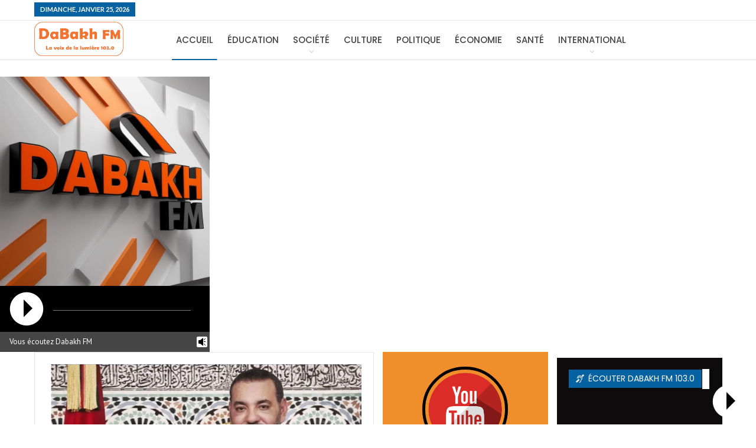

--- FILE ---
content_type: text/html; charset=UTF-8
request_url: https://www.dabakh.com/?cev=saint-gervais-les-bains-rencontre-femme-serieuse&f06=4f
body_size: 23625
content:
	<!DOCTYPE html>
		<!--[if IE 8]>
	<html class="ie ie8" lang="fr-FR"> <![endif]-->
	<!--[if IE 9]>
	<html class="ie ie9" lang="fr-FR"> <![endif]-->
	<!--[if gt IE 9]><!-->
<html lang="fr-FR"> <!--<![endif]-->
	<head>
				<meta charset="UTF-8">
		<meta http-equiv="X-UA-Compatible" content="IE=edge">
		<meta name="viewport" content="width=device-width, initial-scale=1.0">
		<link rel="pingback" href="https://www.dabakh.com/xmlrpc.php"/>

		<title>DABAKH FM 103.0 &#8211; La voix de la lumière</title>
<meta name='robots' content='max-image-preview:large' />
	<style>img:is([sizes="auto" i], [sizes^="auto," i]) { contain-intrinsic-size: 3000px 1500px }</style>
	
            <script data-no-defer="1" data-ezscrex="false" data-cfasync="false" data-pagespeed-no-defer data-cookieconsent="ignore">
                var ctPublicFunctions = {"_ajax_nonce":"f71e5cafc3","_rest_nonce":"4873c2ff87","_ajax_url":"\/wp-admin\/admin-ajax.php","_rest_url":"https:\/\/www.dabakh.com\/wp-json\/","data__cookies_type":"none","data__ajax_type":"rest","data__bot_detector_enabled":"1","data__frontend_data_log_enabled":1,"cookiePrefix":"","wprocket_detected":false,"host_url":"www.dabakh.com","text__ee_click_to_select":"Click to select the whole data","text__ee_original_email":"The complete one is","text__ee_got_it":"Got it","text__ee_blocked":"Blocked","text__ee_cannot_connect":"Cannot connect","text__ee_cannot_decode":"Can not decode email. Unknown reason","text__ee_email_decoder":"CleanTalk email decoder","text__ee_wait_for_decoding":"The magic is on the way!","text__ee_decoding_process":"Please wait a few seconds while we decode the contact data."}
            </script>
        
            <script data-no-defer="1" data-ezscrex="false" data-cfasync="false" data-pagespeed-no-defer data-cookieconsent="ignore">
                var ctPublic = {"_ajax_nonce":"f71e5cafc3","settings__forms__check_internal":"0","settings__forms__check_external":"0","settings__forms__force_protection":0,"settings__forms__search_test":"1","settings__data__bot_detector_enabled":"1","settings__sfw__anti_crawler":0,"blog_home":"https:\/\/www.dabakh.com\/","pixel__setting":"3","pixel__enabled":false,"pixel__url":null,"data__email_check_before_post":"1","data__email_check_exist_post":1,"data__cookies_type":"none","data__key_is_ok":true,"data__visible_fields_required":true,"wl_brandname":"Anti-Spam by CleanTalk","wl_brandname_short":"CleanTalk","ct_checkjs_key":1458339043,"emailEncoderPassKey":"efe8d063c54e1cde8d54cc52c583efa1","bot_detector_forms_excluded":"W10=","advancedCacheExists":false,"varnishCacheExists":false,"wc_ajax_add_to_cart":false,"theRealPerson":{"phrases":{"trpHeading":"The Real Person Badge!","trpContent1":"The commenter acts as a real person and verified as not a bot.","trpContent2":"A pass\u00e9 avec succ\u00e8s tous les tests contre les robots spammeurs. Anti-Spam par CleanTalk.","trpContentLearnMore":"En savoir plus"},"trpContentLink":"https:\/\/cleantalk.org\/the-real-person?utm_id=&amp;utm_term=&amp;utm_source=admin_side&amp;utm_medium=trp_badge&amp;utm_content=trp_badge_link_click&amp;utm_campaign=apbct_links","imgPersonUrl":"https:\/\/www.dabakh.com\/wp-content\/plugins\/cleantalk-spam-protect\/css\/images\/real_user.svg","imgShieldUrl":"https:\/\/www.dabakh.com\/wp-content\/plugins\/cleantalk-spam-protect\/css\/images\/shield.svg"}}
            </script>
        
<!-- Better Open Graph, Schema.org & Twitter Integration -->
<meta property="og:locale" content="fr_fr"/>
<meta property="og:site_name" content="DABAKH FM 103.0"/>
<meta property="og:url" content="https://www.dabakh.com/"/>
<meta property="og:title" content="DABAKH FM 103.0"/>
<meta property="og:description" content="La voix de la lumière"/>
<meta property="og:type" content="website"/>
<meta name="twitter:card" content="summary"/>
<meta name="twitter:url" content="https://www.dabakh.com/"/>
<meta name="twitter:title" content="DABAKH FM 103.0"/>
<meta name="twitter:description" content="La voix de la lumière"/>
<!-- / Better Open Graph, Schema.org & Twitter Integration. -->
<link rel='dns-prefetch' href='//fd.cleantalk.org' />
<link rel='dns-prefetch' href='//www.googletagmanager.com' />
<link rel='dns-prefetch' href='//fonts.googleapis.com' />
<link rel="alternate" type="application/rss+xml" title="DABAKH FM 103.0 &raquo; Flux" href="https://www.dabakh.com/feed/" />
<link rel="alternate" type="application/rss+xml" title="DABAKH FM 103.0 &raquo; Flux des commentaires" href="https://www.dabakh.com/comments/feed/" />
<script type="text/javascript">
/* <![CDATA[ */
window._wpemojiSettings = {"baseUrl":"https:\/\/s.w.org\/images\/core\/emoji\/16.0.1\/72x72\/","ext":".png","svgUrl":"https:\/\/s.w.org\/images\/core\/emoji\/16.0.1\/svg\/","svgExt":".svg","source":{"concatemoji":"https:\/\/www.dabakh.com\/wp-includes\/js\/wp-emoji-release.min.js?ver=6.8.3"}};
/*! This file is auto-generated */
!function(s,n){var o,i,e;function c(e){try{var t={supportTests:e,timestamp:(new Date).valueOf()};sessionStorage.setItem(o,JSON.stringify(t))}catch(e){}}function p(e,t,n){e.clearRect(0,0,e.canvas.width,e.canvas.height),e.fillText(t,0,0);var t=new Uint32Array(e.getImageData(0,0,e.canvas.width,e.canvas.height).data),a=(e.clearRect(0,0,e.canvas.width,e.canvas.height),e.fillText(n,0,0),new Uint32Array(e.getImageData(0,0,e.canvas.width,e.canvas.height).data));return t.every(function(e,t){return e===a[t]})}function u(e,t){e.clearRect(0,0,e.canvas.width,e.canvas.height),e.fillText(t,0,0);for(var n=e.getImageData(16,16,1,1),a=0;a<n.data.length;a++)if(0!==n.data[a])return!1;return!0}function f(e,t,n,a){switch(t){case"flag":return n(e,"\ud83c\udff3\ufe0f\u200d\u26a7\ufe0f","\ud83c\udff3\ufe0f\u200b\u26a7\ufe0f")?!1:!n(e,"\ud83c\udde8\ud83c\uddf6","\ud83c\udde8\u200b\ud83c\uddf6")&&!n(e,"\ud83c\udff4\udb40\udc67\udb40\udc62\udb40\udc65\udb40\udc6e\udb40\udc67\udb40\udc7f","\ud83c\udff4\u200b\udb40\udc67\u200b\udb40\udc62\u200b\udb40\udc65\u200b\udb40\udc6e\u200b\udb40\udc67\u200b\udb40\udc7f");case"emoji":return!a(e,"\ud83e\udedf")}return!1}function g(e,t,n,a){var r="undefined"!=typeof WorkerGlobalScope&&self instanceof WorkerGlobalScope?new OffscreenCanvas(300,150):s.createElement("canvas"),o=r.getContext("2d",{willReadFrequently:!0}),i=(o.textBaseline="top",o.font="600 32px Arial",{});return e.forEach(function(e){i[e]=t(o,e,n,a)}),i}function t(e){var t=s.createElement("script");t.src=e,t.defer=!0,s.head.appendChild(t)}"undefined"!=typeof Promise&&(o="wpEmojiSettingsSupports",i=["flag","emoji"],n.supports={everything:!0,everythingExceptFlag:!0},e=new Promise(function(e){s.addEventListener("DOMContentLoaded",e,{once:!0})}),new Promise(function(t){var n=function(){try{var e=JSON.parse(sessionStorage.getItem(o));if("object"==typeof e&&"number"==typeof e.timestamp&&(new Date).valueOf()<e.timestamp+604800&&"object"==typeof e.supportTests)return e.supportTests}catch(e){}return null}();if(!n){if("undefined"!=typeof Worker&&"undefined"!=typeof OffscreenCanvas&&"undefined"!=typeof URL&&URL.createObjectURL&&"undefined"!=typeof Blob)try{var e="postMessage("+g.toString()+"("+[JSON.stringify(i),f.toString(),p.toString(),u.toString()].join(",")+"));",a=new Blob([e],{type:"text/javascript"}),r=new Worker(URL.createObjectURL(a),{name:"wpTestEmojiSupports"});return void(r.onmessage=function(e){c(n=e.data),r.terminate(),t(n)})}catch(e){}c(n=g(i,f,p,u))}t(n)}).then(function(e){for(var t in e)n.supports[t]=e[t],n.supports.everything=n.supports.everything&&n.supports[t],"flag"!==t&&(n.supports.everythingExceptFlag=n.supports.everythingExceptFlag&&n.supports[t]);n.supports.everythingExceptFlag=n.supports.everythingExceptFlag&&!n.supports.flag,n.DOMReady=!1,n.readyCallback=function(){n.DOMReady=!0}}).then(function(){return e}).then(function(){var e;n.supports.everything||(n.readyCallback(),(e=n.source||{}).concatemoji?t(e.concatemoji):e.wpemoji&&e.twemoji&&(t(e.twemoji),t(e.wpemoji)))}))}((window,document),window._wpemojiSettings);
/* ]]> */
</script>
<link rel='stylesheet' id='wpb-google-fonts-PT-Sans-css' href='https://fonts.googleapis.com/css?family=PT+Sans%3A400%2C700&#038;ver=6.8.3' type='text/css' media='all' />
<link rel='stylesheet' id='audio6-html5_site_css-css' href='https://www.dabakh.com/wp-content/plugins/lbg-audio6-html5-shoutcast_history/audio6_html5_radio_history/audio6_html5.css?ver=6.8.3' type='text/css' media='all' />
<style id='wp-emoji-styles-inline-css' type='text/css'>

	img.wp-smiley, img.emoji {
		display: inline !important;
		border: none !important;
		box-shadow: none !important;
		height: 1em !important;
		width: 1em !important;
		margin: 0 0.07em !important;
		vertical-align: -0.1em !important;
		background: none !important;
		padding: 0 !important;
	}
</style>
<link rel='stylesheet' id='wp-block-library-css' href='https://www.dabakh.com/wp-includes/css/dist/block-library/style.min.css?ver=6.8.3' type='text/css' media='all' />
<style id='classic-theme-styles-inline-css' type='text/css'>
/*! This file is auto-generated */
.wp-block-button__link{color:#fff;background-color:#32373c;border-radius:9999px;box-shadow:none;text-decoration:none;padding:calc(.667em + 2px) calc(1.333em + 2px);font-size:1.125em}.wp-block-file__button{background:#32373c;color:#fff;text-decoration:none}
</style>
<style id='global-styles-inline-css' type='text/css'>
:root{--wp--preset--aspect-ratio--square: 1;--wp--preset--aspect-ratio--4-3: 4/3;--wp--preset--aspect-ratio--3-4: 3/4;--wp--preset--aspect-ratio--3-2: 3/2;--wp--preset--aspect-ratio--2-3: 2/3;--wp--preset--aspect-ratio--16-9: 16/9;--wp--preset--aspect-ratio--9-16: 9/16;--wp--preset--color--black: #000000;--wp--preset--color--cyan-bluish-gray: #abb8c3;--wp--preset--color--white: #ffffff;--wp--preset--color--pale-pink: #f78da7;--wp--preset--color--vivid-red: #cf2e2e;--wp--preset--color--luminous-vivid-orange: #ff6900;--wp--preset--color--luminous-vivid-amber: #fcb900;--wp--preset--color--light-green-cyan: #7bdcb5;--wp--preset--color--vivid-green-cyan: #00d084;--wp--preset--color--pale-cyan-blue: #8ed1fc;--wp--preset--color--vivid-cyan-blue: #0693e3;--wp--preset--color--vivid-purple: #9b51e0;--wp--preset--gradient--vivid-cyan-blue-to-vivid-purple: linear-gradient(135deg,rgba(6,147,227,1) 0%,rgb(155,81,224) 100%);--wp--preset--gradient--light-green-cyan-to-vivid-green-cyan: linear-gradient(135deg,rgb(122,220,180) 0%,rgb(0,208,130) 100%);--wp--preset--gradient--luminous-vivid-amber-to-luminous-vivid-orange: linear-gradient(135deg,rgba(252,185,0,1) 0%,rgba(255,105,0,1) 100%);--wp--preset--gradient--luminous-vivid-orange-to-vivid-red: linear-gradient(135deg,rgba(255,105,0,1) 0%,rgb(207,46,46) 100%);--wp--preset--gradient--very-light-gray-to-cyan-bluish-gray: linear-gradient(135deg,rgb(238,238,238) 0%,rgb(169,184,195) 100%);--wp--preset--gradient--cool-to-warm-spectrum: linear-gradient(135deg,rgb(74,234,220) 0%,rgb(151,120,209) 20%,rgb(207,42,186) 40%,rgb(238,44,130) 60%,rgb(251,105,98) 80%,rgb(254,248,76) 100%);--wp--preset--gradient--blush-light-purple: linear-gradient(135deg,rgb(255,206,236) 0%,rgb(152,150,240) 100%);--wp--preset--gradient--blush-bordeaux: linear-gradient(135deg,rgb(254,205,165) 0%,rgb(254,45,45) 50%,rgb(107,0,62) 100%);--wp--preset--gradient--luminous-dusk: linear-gradient(135deg,rgb(255,203,112) 0%,rgb(199,81,192) 50%,rgb(65,88,208) 100%);--wp--preset--gradient--pale-ocean: linear-gradient(135deg,rgb(255,245,203) 0%,rgb(182,227,212) 50%,rgb(51,167,181) 100%);--wp--preset--gradient--electric-grass: linear-gradient(135deg,rgb(202,248,128) 0%,rgb(113,206,126) 100%);--wp--preset--gradient--midnight: linear-gradient(135deg,rgb(2,3,129) 0%,rgb(40,116,252) 100%);--wp--preset--font-size--small: 13px;--wp--preset--font-size--medium: 20px;--wp--preset--font-size--large: 36px;--wp--preset--font-size--x-large: 42px;--wp--preset--spacing--20: 0.44rem;--wp--preset--spacing--30: 0.67rem;--wp--preset--spacing--40: 1rem;--wp--preset--spacing--50: 1.5rem;--wp--preset--spacing--60: 2.25rem;--wp--preset--spacing--70: 3.38rem;--wp--preset--spacing--80: 5.06rem;--wp--preset--shadow--natural: 6px 6px 9px rgba(0, 0, 0, 0.2);--wp--preset--shadow--deep: 12px 12px 50px rgba(0, 0, 0, 0.4);--wp--preset--shadow--sharp: 6px 6px 0px rgba(0, 0, 0, 0.2);--wp--preset--shadow--outlined: 6px 6px 0px -3px rgba(255, 255, 255, 1), 6px 6px rgba(0, 0, 0, 1);--wp--preset--shadow--crisp: 6px 6px 0px rgba(0, 0, 0, 1);}:where(.is-layout-flex){gap: 0.5em;}:where(.is-layout-grid){gap: 0.5em;}body .is-layout-flex{display: flex;}.is-layout-flex{flex-wrap: wrap;align-items: center;}.is-layout-flex > :is(*, div){margin: 0;}body .is-layout-grid{display: grid;}.is-layout-grid > :is(*, div){margin: 0;}:where(.wp-block-columns.is-layout-flex){gap: 2em;}:where(.wp-block-columns.is-layout-grid){gap: 2em;}:where(.wp-block-post-template.is-layout-flex){gap: 1.25em;}:where(.wp-block-post-template.is-layout-grid){gap: 1.25em;}.has-black-color{color: var(--wp--preset--color--black) !important;}.has-cyan-bluish-gray-color{color: var(--wp--preset--color--cyan-bluish-gray) !important;}.has-white-color{color: var(--wp--preset--color--white) !important;}.has-pale-pink-color{color: var(--wp--preset--color--pale-pink) !important;}.has-vivid-red-color{color: var(--wp--preset--color--vivid-red) !important;}.has-luminous-vivid-orange-color{color: var(--wp--preset--color--luminous-vivid-orange) !important;}.has-luminous-vivid-amber-color{color: var(--wp--preset--color--luminous-vivid-amber) !important;}.has-light-green-cyan-color{color: var(--wp--preset--color--light-green-cyan) !important;}.has-vivid-green-cyan-color{color: var(--wp--preset--color--vivid-green-cyan) !important;}.has-pale-cyan-blue-color{color: var(--wp--preset--color--pale-cyan-blue) !important;}.has-vivid-cyan-blue-color{color: var(--wp--preset--color--vivid-cyan-blue) !important;}.has-vivid-purple-color{color: var(--wp--preset--color--vivid-purple) !important;}.has-black-background-color{background-color: var(--wp--preset--color--black) !important;}.has-cyan-bluish-gray-background-color{background-color: var(--wp--preset--color--cyan-bluish-gray) !important;}.has-white-background-color{background-color: var(--wp--preset--color--white) !important;}.has-pale-pink-background-color{background-color: var(--wp--preset--color--pale-pink) !important;}.has-vivid-red-background-color{background-color: var(--wp--preset--color--vivid-red) !important;}.has-luminous-vivid-orange-background-color{background-color: var(--wp--preset--color--luminous-vivid-orange) !important;}.has-luminous-vivid-amber-background-color{background-color: var(--wp--preset--color--luminous-vivid-amber) !important;}.has-light-green-cyan-background-color{background-color: var(--wp--preset--color--light-green-cyan) !important;}.has-vivid-green-cyan-background-color{background-color: var(--wp--preset--color--vivid-green-cyan) !important;}.has-pale-cyan-blue-background-color{background-color: var(--wp--preset--color--pale-cyan-blue) !important;}.has-vivid-cyan-blue-background-color{background-color: var(--wp--preset--color--vivid-cyan-blue) !important;}.has-vivid-purple-background-color{background-color: var(--wp--preset--color--vivid-purple) !important;}.has-black-border-color{border-color: var(--wp--preset--color--black) !important;}.has-cyan-bluish-gray-border-color{border-color: var(--wp--preset--color--cyan-bluish-gray) !important;}.has-white-border-color{border-color: var(--wp--preset--color--white) !important;}.has-pale-pink-border-color{border-color: var(--wp--preset--color--pale-pink) !important;}.has-vivid-red-border-color{border-color: var(--wp--preset--color--vivid-red) !important;}.has-luminous-vivid-orange-border-color{border-color: var(--wp--preset--color--luminous-vivid-orange) !important;}.has-luminous-vivid-amber-border-color{border-color: var(--wp--preset--color--luminous-vivid-amber) !important;}.has-light-green-cyan-border-color{border-color: var(--wp--preset--color--light-green-cyan) !important;}.has-vivid-green-cyan-border-color{border-color: var(--wp--preset--color--vivid-green-cyan) !important;}.has-pale-cyan-blue-border-color{border-color: var(--wp--preset--color--pale-cyan-blue) !important;}.has-vivid-cyan-blue-border-color{border-color: var(--wp--preset--color--vivid-cyan-blue) !important;}.has-vivid-purple-border-color{border-color: var(--wp--preset--color--vivid-purple) !important;}.has-vivid-cyan-blue-to-vivid-purple-gradient-background{background: var(--wp--preset--gradient--vivid-cyan-blue-to-vivid-purple) !important;}.has-light-green-cyan-to-vivid-green-cyan-gradient-background{background: var(--wp--preset--gradient--light-green-cyan-to-vivid-green-cyan) !important;}.has-luminous-vivid-amber-to-luminous-vivid-orange-gradient-background{background: var(--wp--preset--gradient--luminous-vivid-amber-to-luminous-vivid-orange) !important;}.has-luminous-vivid-orange-to-vivid-red-gradient-background{background: var(--wp--preset--gradient--luminous-vivid-orange-to-vivid-red) !important;}.has-very-light-gray-to-cyan-bluish-gray-gradient-background{background: var(--wp--preset--gradient--very-light-gray-to-cyan-bluish-gray) !important;}.has-cool-to-warm-spectrum-gradient-background{background: var(--wp--preset--gradient--cool-to-warm-spectrum) !important;}.has-blush-light-purple-gradient-background{background: var(--wp--preset--gradient--blush-light-purple) !important;}.has-blush-bordeaux-gradient-background{background: var(--wp--preset--gradient--blush-bordeaux) !important;}.has-luminous-dusk-gradient-background{background: var(--wp--preset--gradient--luminous-dusk) !important;}.has-pale-ocean-gradient-background{background: var(--wp--preset--gradient--pale-ocean) !important;}.has-electric-grass-gradient-background{background: var(--wp--preset--gradient--electric-grass) !important;}.has-midnight-gradient-background{background: var(--wp--preset--gradient--midnight) !important;}.has-small-font-size{font-size: var(--wp--preset--font-size--small) !important;}.has-medium-font-size{font-size: var(--wp--preset--font-size--medium) !important;}.has-large-font-size{font-size: var(--wp--preset--font-size--large) !important;}.has-x-large-font-size{font-size: var(--wp--preset--font-size--x-large) !important;}
:where(.wp-block-post-template.is-layout-flex){gap: 1.25em;}:where(.wp-block-post-template.is-layout-grid){gap: 1.25em;}
:where(.wp-block-columns.is-layout-flex){gap: 2em;}:where(.wp-block-columns.is-layout-grid){gap: 2em;}
:root :where(.wp-block-pullquote){font-size: 1.5em;line-height: 1.6;}
</style>
<link rel='stylesheet' id='cleantalk-public-css-css' href='https://www.dabakh.com/wp-content/plugins/cleantalk-spam-protect/css/cleantalk-public.min.css?ver=6.65_1760431565' type='text/css' media='all' />
<link rel='stylesheet' id='cleantalk-email-decoder-css-css' href='https://www.dabakh.com/wp-content/plugins/cleantalk-spam-protect/css/cleantalk-email-decoder.min.css?ver=6.65_1760431565' type='text/css' media='all' />
<link rel='stylesheet' id='cleantalk-trp-css-css' href='https://www.dabakh.com/wp-content/plugins/cleantalk-spam-protect/css/cleantalk-trp.min.css?ver=6.65_1760431565' type='text/css' media='all' />
<!--[if lt IE 9]>
<link rel='stylesheet' id='vc_lte_ie9-css' href='https://www.dabakh.com/wp-content/plugins/js_composer/assets/css/vc_lte_ie9.min.css?ver=6.0.2' type='text/css' media='screen' />
<![endif]-->
<link rel='stylesheet' id='oswald-css' href='https://fonts.googleapis.com/css?family=Oswald%3A300%2C300italic%2C400%2C400italic%2C500%2C500italic%2C600%2C600italic%2C700%2C700italic&#038;ver=6.8.3' type='text/css' media='all' />
<link rel='stylesheet' id='js_composer_front-css' href='https://www.dabakh.com/wp-content/plugins/js_composer/assets/css/js_composer.min.css?ver=6.0.2' type='text/css' media='all' />
<link rel='stylesheet' id='better-framework-main-fonts-css' href='https://fonts.googleapis.com/css?family=Lato:400,700%7CPoppins:400,500,600%7CRoboto:400italic' type='text/css' media='all' />
<script type="text/javascript" src="https://www.dabakh.com/wp-includes/js/jquery/jquery.min.js?ver=3.7.1" id="jquery-core-js"></script>
<script type="text/javascript" src="https://www.dabakh.com/wp-includes/js/jquery/jquery-migrate.min.js?ver=3.4.1" id="jquery-migrate-js"></script>
<script type="text/javascript" src="https://www.dabakh.com/wp-content/plugins/lbg-audio6-html5-shoutcast_history/audio6_html5_radio_history/js/jquery.mousewheel.min.js?ver=6.8.3" id="lbg-mousewheel-js"></script>
<script type="text/javascript" src="https://www.dabakh.com/wp-content/plugins/lbg-audio6-html5-shoutcast_history/audio6_html5_radio_history/js/jquery.touchSwipe.min.js?ver=6.8.3" id="lbg-touchSwipe-js"></script>
<script type="text/javascript" src="https://www.dabakh.com/wp-content/plugins/lbg-audio6-html5-shoutcast_history/audio6_html5_radio_history/js/swfobject.js?ver=6.8.3" id="lbg-swfobject-js"></script>
<script type="text/javascript" src="https://www.dabakh.com/wp-content/plugins/lbg-audio6-html5-shoutcast_history/audio6_html5_radio_history/js/lastfm.api.js?ver=6.8.3" id="lbg-lastfm_api-js"></script>
<script type="text/javascript" src="https://www.dabakh.com/wp-content/plugins/lbg-audio6-html5-shoutcast_history/audio6_html5_radio_history/js/lastfm.api.cache.js?ver=6.8.3" id="lbg-lastfm_api_cache-js"></script>
<script type="text/javascript" src="https://www.dabakh.com/wp-content/plugins/lbg-audio6-html5-shoutcast_history/audio6_html5_radio_history/js/lastfm.api.md5.js?ver=6.8.3" id="lbg-lastfm_api_md5-js"></script>
<script type="text/javascript" src="https://www.dabakh.com/wp-content/plugins/lbg-audio6-html5-shoutcast_history/audio6_html5_radio_history/js/audio6_html5.js?ver=6.8.3" id="lbg-audio6_html5-js"></script>
<script type="text/javascript" src="https://www.dabakh.com/wp-content/plugins/cleantalk-spam-protect/js/apbct-public-bundle.min.js?ver=6.65_1760431565" id="apbct-public-bundle.min-js-js"></script>
<script type="text/javascript" src="https://fd.cleantalk.org/ct-bot-detector-wrapper.js?ver=6.65" id="ct_bot_detector-js" defer="defer" data-wp-strategy="defer"></script>
<!--[if lt IE 9]>
<script type="text/javascript" src="https://www.dabakh.com/wp-content/themes/publisher/includes/libs/better-framework/assets/js/html5shiv.min.js?ver=3.10.17" id="bf-html5shiv-js"></script>
<![endif]-->
<!--[if lt IE 9]>
<script type="text/javascript" src="https://www.dabakh.com/wp-content/themes/publisher/includes/libs/better-framework/assets/js/respond.min.js?ver=3.10.17" id="bf-respond-js"></script>
<![endif]-->

<!-- Extrait de code de la balise Google (gtag.js) ajouté par Site Kit -->
<!-- Extrait Google Analytics ajouté par Site Kit -->
<script type="text/javascript" src="https://www.googletagmanager.com/gtag/js?id=G-7QYJMG067C" id="google_gtagjs-js" async></script>
<script type="text/javascript" id="google_gtagjs-js-after">
/* <![CDATA[ */
window.dataLayer = window.dataLayer || [];function gtag(){dataLayer.push(arguments);}
gtag("set","linker",{"domains":["www.dabakh.com"]});
gtag("js", new Date());
gtag("set", "developer_id.dZTNiMT", true);
gtag("config", "G-7QYJMG067C");
/* ]]> */
</script>
<link rel="https://api.w.org/" href="https://www.dabakh.com/wp-json/" /><link rel="alternate" title="JSON" type="application/json" href="https://www.dabakh.com/wp-json/wp/v2/pages/580" /><link rel="EditURI" type="application/rsd+xml" title="RSD" href="https://www.dabakh.com/xmlrpc.php?rsd" />
<meta name="generator" content="WordPress 6.8.3" />
<link rel="canonical" href="https://www.dabakh.com/" />
<link rel='shortlink' href='https://www.dabakh.com/' />
<link rel="alternate" title="oEmbed (JSON)" type="application/json+oembed" href="https://www.dabakh.com/wp-json/oembed/1.0/embed?url=https%3A%2F%2Fwww.dabakh.com%2F" />
<link rel="alternate" title="oEmbed (XML)" type="text/xml+oembed" href="https://www.dabakh.com/wp-json/oembed/1.0/embed?url=https%3A%2F%2Fwww.dabakh.com%2F&#038;format=xml" />
<meta name="generator" content="Site Kit by Google 1.163.0" />
<!-- Balises Meta Google AdSense ajoutées par Site Kit -->
<meta name="google-adsense-platform-account" content="ca-host-pub-2644536267352236">
<meta name="google-adsense-platform-domain" content="sitekit.withgoogle.com">
<!-- Fin des balises Meta End Google AdSense ajoutées par Site Kit -->
<meta name="generator" content="Elementor 3.32.5; features: additional_custom_breakpoints; settings: css_print_method-external, google_font-enabled, font_display-swap">
<meta name="generator" content="Powered by WPBakery Page Builder - drag and drop page builder for WordPress."/>
			<style>
				.e-con.e-parent:nth-of-type(n+4):not(.e-lazyloaded):not(.e-no-lazyload),
				.e-con.e-parent:nth-of-type(n+4):not(.e-lazyloaded):not(.e-no-lazyload) * {
					background-image: none !important;
				}
				@media screen and (max-height: 1024px) {
					.e-con.e-parent:nth-of-type(n+3):not(.e-lazyloaded):not(.e-no-lazyload),
					.e-con.e-parent:nth-of-type(n+3):not(.e-lazyloaded):not(.e-no-lazyload) * {
						background-image: none !important;
					}
				}
				@media screen and (max-height: 640px) {
					.e-con.e-parent:nth-of-type(n+2):not(.e-lazyloaded):not(.e-no-lazyload),
					.e-con.e-parent:nth-of-type(n+2):not(.e-lazyloaded):not(.e-no-lazyload) * {
						background-image: none !important;
					}
				}
			</style>
			<script type="application/ld+json">{
    "@context": "http:\/\/schema.org\/",
    "@type": "Organization",
    "@id": "#organization",
    "logo": {
        "@type": "ImageObject",
        "url": "https:\/\/www.dabakh.com\/wp-content\/uploads\/2024\/02\/Logo-DFM1.png"
    },
    "url": "https:\/\/www.dabakh.com\/",
    "name": "DABAKH FM 103.0",
    "description": "La voix de la lumi\u00e8re"
}</script>
<script type="application/ld+json">{
    "@context": "http:\/\/schema.org\/",
    "@type": "WebSite",
    "name": "DABAKH FM 103.0",
    "alternateName": "La voix de la lumi\u00e8re",
    "url": "https:\/\/www.dabakh.com\/",
    "potentialAction": {
        "@type": "SearchAction",
        "target": "https:\/\/www.dabakh.com\/search\/{search_term}",
        "query-input": "required name=search_term"
    }
}</script>
<link rel='stylesheet' id='bf-minifed-css-1' href='https://www.dabakh.com/wp-content/bs-booster-cache/82646e8d9d2a3d26c72b7598b12863ea.css' type='text/css' media='all' />
<link rel='stylesheet' id='7.7.0-1760521757' href='https://www.dabakh.com/wp-content/bs-booster-cache/20699010114bf3834911c702f3ab66b2.css' type='text/css' media='all' />
<link rel="icon" href="https://www.dabakh.com/wp-content/uploads/2024/02/cropped-Logo-DFM1-32x32.png" sizes="32x32" />
<link rel="icon" href="https://www.dabakh.com/wp-content/uploads/2024/02/cropped-Logo-DFM1-192x192.png" sizes="192x192" />
<link rel="apple-touch-icon" href="https://www.dabakh.com/wp-content/uploads/2024/02/cropped-Logo-DFM1-180x180.png" />
<meta name="msapplication-TileImage" content="https://www.dabakh.com/wp-content/uploads/2024/02/cropped-Logo-DFM1-270x270.png" />
<noscript><style type="text/css"> .wpb_animate_when_almost_visible { opacity: 1; }</style></noscript><style id="yellow-pencil">
/*
	The following CSS generated by YellowPencil Plugin.
	https://yellowpencil.waspthemes.com
*/
.main-section .wpb_wrapper .uc_starter_team_member_inner{color:rgb(123, 123, 123);}.listing-grid .listing-item .title{min-height:70px;-webkit-box-shadow:none;box-shadow:none;}.listing-grid .term-badge a{background-color:#f16017 !important;}.main-section .wpb_wrapper .bs-listing-single-tab{background-color:#ffffff !important;}.listing-grid .listing-item .item-inner{background-color:rgba(253,239,226,0.63) !important;}.bs-vc-wrapper .bs-vc-column .wpb_wrapper .uc_starter_team_member .uc_starter_team_member_inner{background-color:#f18e2c !important;}.main-section .wpb_wrapper .listing-grid .title{color:#f26621 !important;-webkit-box-shadow:none !important;box-shadow:none !important;background-color:rgb(34,34,34) !important;}.listing-grid .listing-item .img-holder{-webkit-box-shadow:none;box-shadow:none;}.uc_starter_team_member h3{position:relative;top:-28px;text-transform:uppercase;font-family:'Oswald', sans-serif !important;font-size:24px !important;}.uc_starter_team_member h2{position:relative;top:-23px;}.uc_starter_team_member p{position:relative;top:-20px;}.svg div div div > span{font-weight:700 !important;font-size:14px !important;line-height:1.2em !important;}#content .layout-3-col .main-section .content-column .single-container .wpb_row .bs-vc-wrapper .bs-vc-column .wpb_wrapper .uc_timer-audio-player .uc_text_box h2{font-family:'Oswald', sans-serif !important;}.uc_timer-audio-player .uc_text_box h2{font-weight:600 !important;text-transform:uppercase;font-size:22px !important;text-align:center;line-height:2.2em !important;color:#ffffff !important;}.wpb_row .wpb_wrapper .uc_text_box{background-color:#f79359;color:#ffffff;height:94px;}.uc_starter_team_member .uc_member_pic{border-style:solid;border-width:5px;}.uc_starter_team_member p a{background-color:#ffffff;padding-right:12px;padding-left:13px;padding-top:8px;padding-bottom:8px;border-top-left-radius:21px;border-top-right-radius:21px !important;border-bottom-left-radius:21px !important;border-bottom-right-radius:21px;font-family:'Oswald', sans-serif;font-weight:600;text-transform:uppercase;border-style:solid;border-width:1px;}#content .layout-3-col .main-section .content-column .single-container .wpb_row .bs-vc-wrapper .bs-vc-column .wpb_wrapper .uc_starter_team_member .uc_starter_team_member_inner h2{font-family:'Oswald', sans-serif !important;}.main-section .wpb_row:nth-child(2) .uc_starter_team_member_inner{background-color:#ffffff !important;min-height:341px;height:341px;}.main-section .uc_starter_team_member h3{color:#000000 !important;font-weight:300 !important;}.main-section p .btn-md:nth-child(1){color:#ffffff;background-color:#ffffff;}.main-section p .btn-md:nth-child(2){color:#ffffff;background-color:#ffffff;}.main-section .wpb_wrapper .uc_starter_team_member_inner{border-color:#f20707 !important;opacity:1;height:341px;border-width:0px !important;}.main-section p a{border-color:#000000;}.wpb_wrapper .uc_starter_team_member .uc_starter_team_member_inner p a{color:#0c0c0c !important;}.main-section .wpb_wrapper .uc_member_pic{border-color:#000000;}.svg div:nth-child(2) span{top:-35px !important;font-size:75px !important;color:#ffffff;padding-top:1px;height:95px !important;}.wpb_row .bs-vc-wrapper .bs-vc-column .wpb_wrapper .uc_timer-audio-player .uc_container_image .uc_audio_caption .svg div div div:nth-child(2) span{bottom:auto !important;}.main-section .wpb_wrapper .uc_text_box{border-bottom-style:solid;border-bottom-color:#000000;border-bottom-width:5px;}.main-section .wpb_wrapper .uc_container_image{border-top-color:#000000;border-top-style:solid;border-top-width:2px;border-right-style:solid;border-right-color:#000000;border-color:#000000;border-bottom-style:none;border-left-style:solid;min-height:167px;height:167px;position:relative;top:-51px;background-color:#f79359;padding-top:41px;}.main-section .bs-slider-first-item .post-title{font-family:'Oswald', sans-serif;font-weight:700;color:#000000;text-align:center;}.main-section .title-tag .post-title{font-family:'Oswald', sans-serif;color:#000000;text-transform:uppercase;text-align:center;}.main-section .bs-slider-item .title{background-color:rgba(255,255,255,0.76);}.listing-grid .listing-item .item-inner{background-color:#161412 !important;border-style:solid;border-width:1px;}.main-section .mg-col .listing-item{color:#ffffff;background-color:#0d0c0c;}.main-section .mg-col:nth-child(2) .post-title{color:#ffffff;}.main-section .mg-col:nth-child(3) .post-title{color:#ffffff;}.main-section .wpb_wrapper .uc_pic_box{height:226px;}.uc_standard-audio-player .uc_audio_caption h2{font-family:'Oswald', sans-serif;font-size:26px !important;text-transform:uppercase;position:relative;top:0px;display:none;}.uc_standard-audio-player .uc_audio_caption{top:53px;padding-top:8px !important;}.main-section .wpb_wrapper .uc_standard-audio-player{height:344px;}.main-section .wpb_row:nth-child(2) .bs-vc-column:nth-child(2) .bs-listing-single-tab{height:589px;border-width:2px;background-color:#fad0d0;}.main-section .wpb_row:nth-child(2) .bs-vc-column:nth-child(1) .bs-listing-single-tab{min-height:967px;}.main-section .wpb_row:nth-child(3) .bs-vc-column:nth-child(2) .bs-listing-single-tab{min-height:356px;}.main-section .wpb_row:nth-child(2) .bs-vc-column:nth-child(2) .h-text{background-color:#f91a1a;}.main-section .wpb_wrapper .listing-thumbnail .title{color:#la guitariste ivoirien !important;}.svg div div div{display:none !important;}.main-section .wpb_wrapper > div > img{top:-142px !important;}.main-section .bs-vc-column .uc_container_image{display:none;}.main-section .bs-vc-column .uc_standard-audio-player{display:none;}.wpb_content_element .wpb_wrapper > div{background-color:#f66612;background-position-y:0px;width:267px !important;margin-right:33px;margin-bottom:22px;-webkit-background-size:auto;background-size:auto;background-blend-mode:normal;position:relative;top:6px;left:-5px;-webkit-background-clip:padding-box;background-clip:padding-box;background-attachment:fixed;height:97px !important;min-width:0px;min-height:0px;border-width:6px;border-style:solid;border-color:#eff1f5;padding-bottom:0px;font-weight:700;font-family:Arial,'Helvetica Neue',Helvetica,sans-serif;color:#f06060;}.main-section .uc_starter_team_member h2{font-weight:600 !important;color:#0c0c0c !important;}.main-section .wpb_wrapper .bs-text{min-height:341px;background-color:#0d0b0b;border-color:#f93e3e;border-width:0px;color:#f3730b;font-weight:700;line-height:1em;font-size:24px;}.bs-text center{position:relative;top:59px;}#content .layout-3-col .main-section .content-column .single-container .wpb_row .bs-vc-wrapper .bs-vc-column .wpb_wrapper .bs-text .bs-text-content center:nth-child(2){font-family:'Oswald !important;font-weight:600 !important;color:#0c0c0c !important;font-size:26px !important;}#content .layout-3-col .main-section .content-column .single-container .wpb_row:nth-child(2) .bs-vc-wrapper .bs-vc-column .wpb_wrapper .uc_starter_team_member .uc_starter_team_member_inner .uc_member_pic{width:150px !important;height:150px !important;}#main-navigation > .menu-item > a{font-family:'Contrail One', display !important;color:transparent !important;text-decoration:underline !important;-webkit-background-clip:text !important;background-clip:text !important;-webkit-box-shadow:none;box-shadow:none;background-color:#fcf2d4 !important;}.content-column .single-container .wpb_row .bs-vc-wrapper .bs-vc-column .wpb_wrapper .bs-listing-single-tab .listing-grid .listing-item .item-inner .featured a{background-color:#f18a30 !important;}.main-wrap #content .layout-3-col .main-section .content-column .single-container .wpb_row .bs-vc-wrapper .bs-vc-column .wpb_wrapper .uc_starter_team_member .uc_starter_team_member_inner{background-color:#f9f23e !important;}.main-wrap #content .layout-3-col .main-section .content-column .single-container .wpb_row .bs-vc-wrapper .bs-vc-column .wpb_wrapper .bs-listing-single-tab{height:345px !important;border-width:6px !important;border-color:#f62c2c !important;min-height:422px !important;}.main-section .content-column .single-container .wpb_row .bs-vc-wrapper .bs-vc-column .wpb_wrapper .bs-listing-single-tab .listing-grid .listing-item .item-inner .title{min-height:93px !important;background-color:#0d0c0c !important;}.listing-grid .listing-item .img-holder{position:relative;}.layout-3-col .main-section .content-column .single-container .wpb_row .bs-vc-wrapper .bs-vc-column .wpb_wrapper .bs-listing-single-tab .listing-grid .listing-item .item-inner{min-height:155px !important;top:64px !important;left:19px !important;}.content-column .single-container .wpb_row .bs-vc-wrapper .bs-vc-column .wpb_wrapper .bs-listing-single-tab .listing-grid .listing-item .item-inner .featured .img-holder{background-color:#210606 !important;}.wpb_row .bs-vc-wrapper .bs-vc-column .wpb_wrapper .bs-listing-single-tab .listing-grid .listing-item .item-inner .featured .term-badges .term-badge a{font-family:'Meie Script', handwriting !important;}.bs-vc-wrapper .bs-vc-column .wpb_wrapper .bs-listing-single-tab .listing-grid .listing-item .item-inner .featured .term-badges .term-badge a{font-family:'Metal', display !important;}#content .layout-3-col .main-section .content-column .single-container .wpb_row .bs-vc-wrapper .bs-vc-column .wpb_wrapper .bs-text .section-heading span{background-color:#cf4d0c !important;color:transparent !important;-webkit-background-clip:text !important;background-clip:text !important;}.main-wrap #content .layout-3-col .main-section .content-column .single-container .wpb_row .bs-vc-wrapper .bs-vc-column .wpb_wrapper .bs-text .bs-text-content{background-color:#efcccc !important;}@media (min-width:400px){.main-section .bs-slider-first-item .post-title{font-size:20px;}.main-section .title-tag .post-title{font-size:20px;}}@media (min-width:880px){.main-wrap #content .layout-3-col .main-section .content-column .single-container .wpb_row .bs-vc-wrapper .bs-vc-column .wpb_wrapper .bs-listing-single-tab{margin-bottom:0px !important;padding-bottom:15px !important;}}
</style>	</head>

<body class="home wp-singular page-template-default page page-id-580 wp-theme-publisher bs-theme bs-publisher bs-publisher-clean-design active-light-box ltr close-rh page-layout-3-col-0 full-width main-menu-sticky-smart  wpb-js-composer js-comp-ver-6.0.2 vc_responsive bs-ll-a elementor-default elementor-kit-4638" dir="ltr">
		<div class="main-wrap content-main-wrap">
			<header id="header" class="site-header header-style-8 full-width" itemscope="itemscope" itemtype="https://schema.org/WPHeader">
		<section class="topbar topbar-style-1 hidden-xs hidden-xs">
	<div class="content-wrap">
		<div class="container">
			<div class="topbar-inner clearfix">

				
				<div class="section-menu">
						<div id="menu-top" class="menu top-menu-wrapper" role="navigation" itemscope="itemscope" itemtype="https://schema.org/SiteNavigationElement">
		<nav class="top-menu-container">

			<ul id="top-navigation" class="top-menu menu clearfix bsm-pure">
									<li id="topbar-date" class="menu-item menu-item-date">
					<span
						class="topbar-date">dimanche, janvier 25, 2026</span>
					</li>
								</ul>

		</nav>
	</div>
				</div>
			</div>
		</div>
	</div>
</section>
		<div class="content-wrap">
			<div class="container">
				<div class="header-inner clearfix">
					<div id="site-branding" class="site-branding">
	<h1  id="site-title" class="logo h1 img-logo">
	<a href="https://www.dabakh.com/" itemprop="url" rel="home">
					<img id="site-logo" src="https://www.dabakh.com/wp-content/uploads/2024/02/Logo-DFM1.png"
			     alt="DABAKH FM"  data-bsrjs="https://www.dabakh.com/wp-content/uploads/2024/02/Logo-DFM2-1.png"  />

			<span class="site-title">DABAKH FM - La voix de la lumière</span>
				</a>
</h1>
</div><!-- .site-branding -->
<nav id="menu-main" class="menu main-menu-container " role="navigation" itemscope="itemscope" itemtype="https://schema.org/SiteNavigationElement">
		<ul id="main-navigation" class="main-menu menu bsm-pure clearfix">
		<li id="menu-item-601" class="menu-item menu-item-type-post_type menu-item-object-page menu-item-home current-menu-item page_item page-item-580 current_page_item better-anim-fade menu-item-601"><a href="https://www.dabakh.com/" aria-current="page">Accueil</a></li>
<li id="menu-item-590" class="menu-item menu-item-type-taxonomy menu-item-object-category menu-term-74 better-anim-fade menu-item-590"><a href="https://www.dabakh.com/category/politique/">éducation</a></li>
<li id="menu-item-600" class="menu-item menu-item-type-taxonomy menu-item-object-category menu-item-has-children menu-term-82 better-anim-fade menu-item-600"><a href="https://www.dabakh.com/category/societe/">Société</a>
<ul class="sub-menu">
	<li id="menu-item-589" class="menu-item menu-item-type-taxonomy menu-item-object-category menu-term-65 better-anim-fade menu-item-589"><a href="https://www.dabakh.com/category/justice/">Justice</a></li>
</ul>
</li>
<li id="menu-item-584" class="menu-item menu-item-type-taxonomy menu-item-object-category menu-term-50 better-anim-fade menu-item-584"><a href="https://www.dabakh.com/category/culture/">Culture</a></li>
<li id="menu-item-587" class="menu-item menu-item-type-taxonomy menu-item-object-category menu-term-56 better-anim-fade menu-item-587"><a href="https://www.dabakh.com/category/education/">Politique</a></li>
<li id="menu-item-586" class="menu-item menu-item-type-taxonomy menu-item-object-category menu-term-55 better-anim-fade menu-item-586"><a href="https://www.dabakh.com/category/economie/">économie</a></li>
<li id="menu-item-599" class="menu-item menu-item-type-taxonomy menu-item-object-category menu-term-78 better-anim-fade menu-item-599"><a href="https://www.dabakh.com/category/sante/">Santé</a></li>
<li id="menu-item-588" class="menu-item menu-item-type-taxonomy menu-item-object-category menu-item-has-children menu-term-63 better-anim-fade menu-item-588"><a href="https://www.dabakh.com/category/international/">International</a>
<ul class="sub-menu">
	<li id="menu-item-585" class="menu-item menu-item-type-taxonomy menu-item-object-category menu-term-53 better-anim-fade menu-item-585"><a href="https://www.dabakh.com/category/diplomatie/">diplomatie</a></li>
</ul>
</li>
	</ul><!-- #main-navigation -->
</nav><!-- .main-menu-container -->
				</div>
			</div>
		</div>
	</header><!-- .header -->
	<div class="rh-header clearfix light deferred-block-exclude">
		<div class="rh-container clearfix">

			<div class="menu-container close">
				<span class="menu-handler"><span class="lines"></span></span>
			</div><!-- .menu-container -->

			<div class="logo-container rh-img-logo">
				<a href="https://www.dabakh.com/" itemprop="url" rel="home">
											<img src="https://www.dabakh.com/wp-content/uploads/2024/02/Logo-DFM1.png"
						     alt="DABAKH FM 103.0"  data-bsrjs="https://www.dabakh.com/wp-content/uploads/2024/02/Logo-DFM1.png"  />				</a>
			</div><!-- .logo-container -->
		</div><!-- .rh-container -->
	</div><!-- .rh-header -->
<main id="content" class="content-container">
		<div class="layout-3-col layout-3-col-0">
		<div class="row main-section">
								<div class="col-sm-12 content-column">
							<div class="single-container bs-vc-content">
		<p><script>		jQuery(function() {setTimeout(function(){			jQuery("#lbg_audio6_html5_shoutcast_6").audio6_html5({				radio_stream:"https://stream.zeno.fm/anznanpdoz2tv",				radio_name:"Vous écoutez Dabakh FM",				playerWidth:355,				imageHeight:355,				skin:"whiteControllers",				responsive:true,				grabLastFmPhoto:true,				autoPlay:true,				songTitleColor:"#ffffff",				authorTitleColor:"#ffffff",				lineSeparatorColor:"#7d7d7d",				radioStationColor:"#ffffff",				frameBehindTextColor:"#000000",				frameBehindButtonsColor:"#454545",				sticky:false,				startMinified:false,				showOnlyPlayButton:false,				centerPlayer:false,				playerBorderSize:0,				playerBorderColor:"#000000",				showFacebookBut:false,				facebookAppID:"",				facebookShareTitle:"HTML5 Radio Player With History - Shoutcast and Icecast",				facebookShareDescription:"A top-notch responsive HTML5 Radio Player compatible with all major browsers and mobile devices.",				facebookShareImage:"",				showTwitterBut:false,				showVolume:true,				showRadioStation:true,				showTitle:false,				showHistoryBut:false,				showHistory:false,				showHistoryOnInit:false,				translateReadingData:"Dabakh FM, la Voix de la Lumière 103.0",				historyTranslate:"Dabakh FM, la radio au service du développement durable. ",				historyTitleColor:"#858585",				historyBgColor:"#ebebeb",				historyRecordBgColor:"transparent",				historyRecordBottomBorderColor:"transparent",				historyRecordSongColor:"#000000",				historyRecordSongBottomBorderColor:"#d0d0d0",				historyRecordAuthorColor:"#6d6d6d",				numberOfThumbsPerScreen:3,				historyPadding:16,				historyRecordTitleLimit:25,				historyRecordAuthorLimit:36,				pathToAjaxFiles:"https://www.dabakh.com/wp-content/plugins/lbg-audio6-html5-shoutcast_history/audio6_html5_radio_history/",				nowPlayingInterval:35,				preserveOriginalUpperLowerCase:false,				noImageAvailable:"https://www.dabakh.com/wp-content/uploads/2025/10/20250126_142947_0000-1.png"			});}, 1000);		});	</script>    <div class="audio6_html5">            <audio id="lbg_audio6_html5_shoutcast_6" preload="metadata">              No HTML5 audio playback capabilities for this browser. Use <a href="https://www.google.com/intl/en/chrome/browser/">Chrome Browser!</a>            </audio>     </div>	<div class="row vc_row wpb_row vc_row-fluid"><div class="bs-vc-wrapper"><div class="wpb_column bs-vc-column vc_column_container vc_col-sm-6"><div class="bs-vc-wrapper wpb_wrapper"><div class=" bs-listing bs-listing-listing-classic-3 bs-listing-single-tab pagination-animate"><div class="bs-slider-items-container" data-slider-animation-speed="1750" data-slider-autoplay="1" data-slider-control-dots="off" data-slider-control-next-prev="off" data-autoplaySpeed="3000">		<div class="bs-pagination-wrapper main-term-48 slider bs-slider-first-item bs-slider-item bs-items-5">
			<div class="listing listing-classic listing-classic-3 clearfix  columns-1">
		<article class="post-15150 type-post format-standard has-post-thumbnail   listing-item listing-item-classic listing-item-classic-3 main-term-48 bsw-6 ">
	<div class="item-inner">
					<div class="featured clearfix">
								<a  title="RENTRÉE DES COURS ET TRIBUNAUX 2026 : « REFONDER LA JUSTICE N’EST PAS UNE OPTION. C’EST UNE EXIGENCE MORALE, INSTITUTIONNELLE ET DEMOCRATIQUE » AFFIRME LE CHEF DE L’ÉTAT" data-src="https://www.dabakh.com/wp-content/uploads/2026/01/WhatsApp-Image-2026-01-22-at-16.36.01-750x430.jpeg" data-bs-srcset="{&quot;baseurl&quot;:&quot;https:\/\/www.dabakh.com\/wp-content\/uploads\/2026\/01\/&quot;,&quot;sizes&quot;:{&quot;210&quot;:&quot;WhatsApp-Image-2026-01-22-at-16.36.01-210x136.jpeg&quot;,&quot;279&quot;:&quot;WhatsApp-Image-2026-01-22-at-16.36.01-279x220.jpeg&quot;,&quot;357&quot;:&quot;WhatsApp-Image-2026-01-22-at-16.36.01-357x210.jpeg&quot;,&quot;750&quot;:&quot;WhatsApp-Image-2026-01-22-at-16.36.01-750x430.jpeg&quot;,&quot;1080&quot;:&quot;WhatsApp-Image-2026-01-22-at-16.36.01.jpeg&quot;}}"						class="img-holder" href="https://www.dabakh.com/2026/01/23/rentree-des-cours-et-tribunaux-2026-refonder-la-justice-nest-pas-une-option-cest-une-exigence-morale-institutionnelle-et-democratique-affirme-le-chef-de-le/"></a>
								<div class="title">
					<h2 class="title-tag">					<a href="https://www.dabakh.com/2026/01/23/rentree-des-cours-et-tribunaux-2026-refonder-la-justice-nest-pas-une-option-cest-une-exigence-morale-institutionnelle-et-democratique-affirme-le-chef-de-le/" class="post-title post-url">
						RENTRÉE DES COURS ET TRIBUNAUX 2026 : « REFONDER LA&hellip;					</a>
					</h2>				</div>
			</div>
		
		<div class="listing-inner">
					</div>
	</div>
	</article >
	</div>
	
	</div>		<div class="bs-pagination-wrapper main-term-48 slider  bs-slider-item bs-items-5">
			<div class="listing listing-classic listing-classic-3 clearfix  columns-1">
		<article class="post-15147 type-post format-standard has-post-thumbnail   listing-item listing-item-classic listing-item-classic-3 main-term-48 bsw-6 ">
	<div class="item-inner">
					<div class="featured clearfix">
								<a  title="Mohammed VI : ”La fraternité interafricaine reprendra naturellement”" data-src="https://www.dabakh.com/wp-content/uploads/2026/01/ghyjh.png" data-bs-srcset="{&quot;baseurl&quot;:&quot;https:\/\/www.dabakh.com\/wp-content\/uploads\/2026\/01\/&quot;,&quot;sizes&quot;:{&quot;210&quot;:&quot;ghyjh-210x136.png&quot;,&quot;279&quot;:&quot;ghyjh-279x220.png&quot;,&quot;357&quot;:&quot;ghyjh-357x210.png&quot;,&quot;491&quot;:&quot;ghyjh.png&quot;}}"						class="img-holder" href="https://www.dabakh.com/2026/01/23/mohammed-vi-la-fraternite-interafricaine-reprendra-naturellement/"></a>
								<div class="title">
					<h2 class="title-tag">					<a href="https://www.dabakh.com/2026/01/23/mohammed-vi-la-fraternite-interafricaine-reprendra-naturellement/" class="post-title post-url">
						Mohammed VI : ”La fraternité interafricaine reprendra&hellip;					</a>
					</h2>				</div>
			</div>
		
		<div class="listing-inner">
					</div>
	</div>
	</article >
	</div>
	
	</div>		<div class="bs-pagination-wrapper main-term-48 slider  bs-slider-item bs-items-5">
			<div class="listing listing-classic listing-classic-3 clearfix  columns-1">
		<article class="post-15137 type-post format-standard has-post-thumbnail   listing-item listing-item-classic listing-item-classic-3 main-term-48 bsw-6 ">
	<div class="item-inner">
					<div class="featured clearfix">
								<a  title="LE COMMUNIQUÉ DU CONSEIL DES MINISTRES DU MERCREDI 21 JANVIER 2026" data-src="https://www.dabakh.com/wp-content/uploads/2025/10/WhatsApp-Image-2025-09-17-at-23.24.55-750x430.jpeg" data-bs-srcset="{&quot;baseurl&quot;:&quot;https:\/\/www.dabakh.com\/wp-content\/uploads\/2025\/10\/&quot;,&quot;sizes&quot;:{&quot;210&quot;:&quot;WhatsApp-Image-2025-09-17-at-23.24.55-210x136.jpeg&quot;,&quot;279&quot;:&quot;WhatsApp-Image-2025-09-17-at-23.24.55-279x220.jpeg&quot;,&quot;357&quot;:&quot;WhatsApp-Image-2025-09-17-at-23.24.55-357x210.jpeg&quot;,&quot;750&quot;:&quot;WhatsApp-Image-2025-09-17-at-23.24.55-750x430.jpeg&quot;,&quot;1280&quot;:&quot;WhatsApp-Image-2025-09-17-at-23.24.55.jpeg&quot;}}"						class="img-holder" href="https://www.dabakh.com/2026/01/22/le-communique-du-conseil-des-ministres-du-mercredi-21-janvier-2026/"></a>
								<div class="title">
					<h2 class="title-tag">					<a href="https://www.dabakh.com/2026/01/22/le-communique-du-conseil-des-ministres-du-mercredi-21-janvier-2026/" class="post-title post-url">
						LE COMMUNIQUÉ DU CONSEIL DES MINISTRES DU MERCREDI 21&hellip;					</a>
					</h2>				</div>
			</div>
		
		<div class="listing-inner">
					</div>
	</div>
	</article >
	</div>
	
	</div>		<div class="bs-pagination-wrapper main-term-48 slider  bs-slider-item bs-items-5">
			<div class="listing listing-classic listing-classic-3 clearfix  columns-1">
		<article class="post-15133 type-post format-standard has-post-thumbnail   listing-item listing-item-classic listing-item-classic-3 main-term-53 bsw-6 ">
	<div class="item-inner">
					<div class="featured clearfix">
								<a  title="RELATIONS SÉNÉGAL–MAROC : OUSMANE SONKO APPELLE À L’APAISEMENT ET À LA CONSOLIDATION DES LIENS HISTORIQUES" data-src="https://www.dabakh.com/wp-content/uploads/2026/01/WhatsApp-Image-2026-01-21-at-20.37.05-750x430.jpeg" data-bs-srcset="{&quot;baseurl&quot;:&quot;https:\/\/www.dabakh.com\/wp-content\/uploads\/2026\/01\/&quot;,&quot;sizes&quot;:{&quot;210&quot;:&quot;WhatsApp-Image-2026-01-21-at-20.37.05-210x136.jpeg&quot;,&quot;279&quot;:&quot;WhatsApp-Image-2026-01-21-at-20.37.05-279x220.jpeg&quot;,&quot;357&quot;:&quot;WhatsApp-Image-2026-01-21-at-20.37.05-357x210.jpeg&quot;,&quot;750&quot;:&quot;WhatsApp-Image-2026-01-21-at-20.37.05-750x430.jpeg&quot;,&quot;1280&quot;:&quot;WhatsApp-Image-2026-01-21-at-20.37.05.jpeg&quot;}}"						class="img-holder" href="https://www.dabakh.com/2026/01/22/relations-senegal-maroc-ousmane-sonko-appelle-a-lapaisement-et-a-la-consolidation-des-liens-historiques/"></a>
								<div class="title">
					<h2 class="title-tag">					<a href="https://www.dabakh.com/2026/01/22/relations-senegal-maroc-ousmane-sonko-appelle-a-lapaisement-et-a-la-consolidation-des-liens-historiques/" class="post-title post-url">
						RELATIONS SÉNÉGAL–MAROC : OUSMANE SONKO APPELLE À&hellip;					</a>
					</h2>				</div>
			</div>
		
		<div class="listing-inner">
					</div>
	</div>
	</article >
	</div>
	
	</div>		<div class="bs-pagination-wrapper main-term-48 slider  bs-slider-item bs-items-5">
			<div class="listing listing-classic listing-classic-3 clearfix  columns-1">
		<article class="post-15139 type-post format-standard has-post-thumbnail   listing-item listing-item-classic listing-item-classic-3 main-term-48 bsw-6 ">
	<div class="item-inner">
					<div class="featured clearfix">
								<a  title="Incidents de la finale de la CAN : Dakar et Rabat appellent leurs ressortissants à l’apaisement" data-src="https://www.dabakh.com/wp-content/uploads/2026/01/gfg.png" data-bs-srcset="{&quot;baseurl&quot;:&quot;https:\/\/www.dabakh.com\/wp-content\/uploads\/2026\/01\/&quot;,&quot;sizes&quot;:{&quot;210&quot;:&quot;gfg-210x136.png&quot;,&quot;279&quot;:&quot;gfg-279x220.png&quot;,&quot;357&quot;:&quot;gfg-357x210.png&quot;,&quot;443&quot;:&quot;gfg.png&quot;}}"						class="img-holder" href="https://www.dabakh.com/2026/01/22/incidents-de-la-finale-de-la-can-dakar-et-rabat-appellent-leurs-ressortissants-a-lapaisement/"></a>
								<div class="title">
					<h2 class="title-tag">					<a href="https://www.dabakh.com/2026/01/22/incidents-de-la-finale-de-la-can-dakar-et-rabat-appellent-leurs-ressortissants-a-lapaisement/" class="post-title post-url">
						Incidents de la finale de la CAN : Dakar et Rabat&hellip;					</a>
					</h2>				</div>
			</div>
		
		<div class="listing-inner">
					</div>
	</div>
	</article >
	</div>
	
	</div></div></div></div></div><div class="wpb_column bs-vc-column vc_column_container vc_col-sm-3"><div class="bs-vc-wrapper wpb_wrapper"><!-- start Starter Team Member -->
		<link id='uc_ac_assets_file_uc_starter_team_member_css_1470-css' href='https://www.dabakh.com/wp-content/uploads/ac_assets/uc_starter_team_member/uc_starter_team_member.css' type='text/css' rel='stylesheet' >
		<link id='uc_fonts_googleapis_com_css_family_montserrat_400_700-css' href='https://fonts.googleapis.com/css?family=Montserrat:400,700' type='text/css' rel='stylesheet' >
		<link id='uc_fonts_googleapis_com_css_family_lobster-css' href='https://fonts.googleapis.com/css?family=Lobster' type='text/css' rel='stylesheet' >
		<link id='uc_fonts_googleapis_com_css_family_roboto-css' href='https://fonts.googleapis.com/css?family=Roboto' type='text/css' rel='stylesheet' >


			<div class="uc_starter_team_member">
	<div class="uc_starter_team_member_inner" style=" background:#ffffff; border:1px solid #e02929;"> 
    	<div class="uc_member_pic" style="background:url(https://www.dabakh.com/wp-content/uploads/2023/02/youtube_logo_icon_154503.png) no-repeat center center; background-size:cover;"></div>
        <h3 style="color:#0078ff;">Direct</h3>
        <h2 style="color:#212121;">Dabakh FM TV</h2>
        <p style="color:#212121;"><p style="text-align: center;"><a href="https://www.youtube.com/@DaBakh44/streams">Suivre l'émission</a></p></p>
    </div>
</div>
			<!-- end Starter Team Member --></div></div><div class="wpb_column bs-vc-column vc_column_container vc_col-sm-3"><div class="bs-vc-wrapper wpb_wrapper"></p>
	<div
					class="bs-shortcode bs-text ">
				<h3 class="section-heading sh-t4 sh-s1">
				<span class="h-text"><i class="bf-icon  fa fa-hard-of-hearing"></i> écouter dabakh fm 103.0</span>
				</h3>
				<div class="bs-text-content">
			<p><center>La voix de la lumière</center><br />
<center><!-- BEGINS: AUTO-GENERATED MUSES RADIO PLAYER CODE --><br />
<img decoding="async" src="[data-uri]" data-wp-preserve="%3Cscript%20type%3D%22text%2Fjavascript%22%20src%3D%22https%3A%2F%2Fhosted.muses.org%2Fmrp.js%22%3E%3C%2Fscript%3E" data-mce-resize="false" data-mce-placeholder="1" class="mce-object" width="20" height="20" alt="&lt;script&gt;" title="&lt;script&gt;" /><br />
<img  data-src="[data-uri]" data-wp-preserve="%3Cscript%20type%3D%22text%2Fjavascript%22%3E%0AMRP.insert(%7B%0A'url'%3A'http%3A%2F%2Fstream.zeno.fm%2Fnys58vr5f2zuv'%2C%0A'lang'%3A'fr'%2C%0A'codec'%3A'mp3'%2C%0A'volume'%3A100%2C%0A'autoplay'%3Atrue%2C%0A'jsevents'%3Atrue%2C%0A'buffering'%3A0%2C%0A'title'%3A'DABAKH%20FM'%2C%0A'wmode'%3A'transparent'%2C%0A'skin'%3A'alberto'%2C%0A'width'%3A250%2C%0A'height'%3A95%0A%7D)%3B%0A%3C%2Fscript%3E" data-mce-resize="false" data-mce-placeholder="1" class="mce-object" width="20" height="20" alt="&lt;script&gt;" title="&lt;script&gt;" /><br />
<!-- ENDS: AUTO-GENERATED MUSES RADIO PLAYER CODE --></p>
		</div>
	</div><!-- .bs-text -->

<p></div></div></div></div><div class="row vc_row wpb_row vc_row-fluid"><div class="bs-vc-wrapper"><div class="wpb_column bs-vc-column vc_column_container vc_col-sm-8"><div class="bs-vc-wrapper wpb_wrapper"><div class=" bs-listing bs-listing-listing-grid-1 bs-listing-single-tab">		<h3 class="section-heading sh-t4 sh-s1 main-term-46">

		
							<a href="https://www.dabakh.com/category/article/" class="main-link">
							<span class="h-text main-term-46">
								<i class="bf-icon  fa fa-newspaper-o"></i> AU FIL DE L' INFO							</span>
				</a>
			
		
		</h3>
			<div class="listing listing-grid listing-grid-1 clearfix columns-3">
		<div class="post-15150 type-post format-standard has-post-thumbnail   listing-item listing-item-grid listing-item-grid-1 main-term-48">
	<div class="item-inner">
					<div class="featured clearfix">
				<div class="term-badges floated"><span class="term-badge term-48"><a href="https://www.dabakh.com/category/actualites/">Actualité</a></span></div>				<a  title="RENTRÉE DES COURS ET TRIBUNAUX 2026 : « REFONDER LA JUSTICE N’EST PAS UNE OPTION. C’EST UNE EXIGENCE MORALE, INSTITUTIONNELLE ET DEMOCRATIQUE » AFFIRME LE CHEF DE L’ÉTAT" data-src="https://www.dabakh.com/wp-content/uploads/2026/01/WhatsApp-Image-2026-01-22-at-16.36.01-357x210.jpeg" data-bs-srcset="{&quot;baseurl&quot;:&quot;https:\/\/www.dabakh.com\/wp-content\/uploads\/2026\/01\/&quot;,&quot;sizes&quot;:{&quot;210&quot;:&quot;WhatsApp-Image-2026-01-22-at-16.36.01-210x136.jpeg&quot;,&quot;279&quot;:&quot;WhatsApp-Image-2026-01-22-at-16.36.01-279x220.jpeg&quot;,&quot;357&quot;:&quot;WhatsApp-Image-2026-01-22-at-16.36.01-357x210.jpeg&quot;,&quot;750&quot;:&quot;WhatsApp-Image-2026-01-22-at-16.36.01-750x430.jpeg&quot;,&quot;1080&quot;:&quot;WhatsApp-Image-2026-01-22-at-16.36.01.jpeg&quot;}}"						class="img-holder" href="https://www.dabakh.com/2026/01/23/rentree-des-cours-et-tribunaux-2026-refonder-la-justice-nest-pas-une-option-cest-une-exigence-morale-institutionnelle-et-democratique-affirme-le-chef-de-le/"></a>

							</div>
		<h3 class="title">		<a href="https://www.dabakh.com/2026/01/23/rentree-des-cours-et-tribunaux-2026-refonder-la-justice-nest-pas-une-option-cest-une-exigence-morale-institutionnelle-et-democratique-affirme-le-chef-de-le/" class="post-title post-url">
			RENTRÉE DES COURS ET TRIBUNAUX 2026 : « REFONDER&hellip;		</a>
		</h3>	</div>
	</div >
	<div class="post-15147 type-post format-standard has-post-thumbnail   listing-item listing-item-grid listing-item-grid-1 main-term-48">
	<div class="item-inner">
					<div class="featured clearfix">
				<div class="term-badges floated"><span class="term-badge term-48"><a href="https://www.dabakh.com/category/actualites/">Actualité</a></span></div>				<a  title="Mohammed VI : ”La fraternité interafricaine reprendra naturellement”" data-src="https://www.dabakh.com/wp-content/uploads/2026/01/ghyjh-357x210.png" data-bs-srcset="{&quot;baseurl&quot;:&quot;https:\/\/www.dabakh.com\/wp-content\/uploads\/2026\/01\/&quot;,&quot;sizes&quot;:{&quot;210&quot;:&quot;ghyjh-210x136.png&quot;,&quot;279&quot;:&quot;ghyjh-279x220.png&quot;,&quot;357&quot;:&quot;ghyjh-357x210.png&quot;,&quot;491&quot;:&quot;ghyjh.png&quot;}}"						class="img-holder" href="https://www.dabakh.com/2026/01/23/mohammed-vi-la-fraternite-interafricaine-reprendra-naturellement/"></a>

							</div>
		<h3 class="title">		<a href="https://www.dabakh.com/2026/01/23/mohammed-vi-la-fraternite-interafricaine-reprendra-naturellement/" class="post-title post-url">
			Mohammed VI : ”La fraternité interafricaine&hellip;		</a>
		</h3>	</div>
	</div >
	<div class="post-15137 type-post format-standard has-post-thumbnail   listing-item listing-item-grid listing-item-grid-1 main-term-48">
	<div class="item-inner">
					<div class="featured clearfix">
				<div class="term-badges floated"><span class="term-badge term-48"><a href="https://www.dabakh.com/category/actualites/">Actualité</a></span></div>				<a  title="LE COMMUNIQUÉ DU CONSEIL DES MINISTRES DU MERCREDI 21 JANVIER 2026" data-src="https://www.dabakh.com/wp-content/uploads/2025/10/WhatsApp-Image-2025-09-17-at-23.24.55-357x210.jpeg" data-bs-srcset="{&quot;baseurl&quot;:&quot;https:\/\/www.dabakh.com\/wp-content\/uploads\/2025\/10\/&quot;,&quot;sizes&quot;:{&quot;210&quot;:&quot;WhatsApp-Image-2025-09-17-at-23.24.55-210x136.jpeg&quot;,&quot;279&quot;:&quot;WhatsApp-Image-2025-09-17-at-23.24.55-279x220.jpeg&quot;,&quot;357&quot;:&quot;WhatsApp-Image-2025-09-17-at-23.24.55-357x210.jpeg&quot;,&quot;750&quot;:&quot;WhatsApp-Image-2025-09-17-at-23.24.55-750x430.jpeg&quot;,&quot;1280&quot;:&quot;WhatsApp-Image-2025-09-17-at-23.24.55.jpeg&quot;}}"						class="img-holder" href="https://www.dabakh.com/2026/01/22/le-communique-du-conseil-des-ministres-du-mercredi-21-janvier-2026/"></a>

							</div>
		<h3 class="title">		<a href="https://www.dabakh.com/2026/01/22/le-communique-du-conseil-des-ministres-du-mercredi-21-janvier-2026/" class="post-title post-url">
			LE COMMUNIQUÉ DU CONSEIL DES MINISTRES DU&hellip;		</a>
		</h3>	</div>
	</div >
	<div class="post-15133 type-post format-standard has-post-thumbnail   listing-item listing-item-grid listing-item-grid-1 main-term-53">
	<div class="item-inner">
					<div class="featured clearfix">
				<div class="term-badges floated"><span class="term-badge term-53"><a href="https://www.dabakh.com/category/diplomatie/">diplomatie</a></span></div>				<a  title="RELATIONS SÉNÉGAL–MAROC : OUSMANE SONKO APPELLE À L’APAISEMENT ET À LA CONSOLIDATION DES LIENS HISTORIQUES" data-src="https://www.dabakh.com/wp-content/uploads/2026/01/WhatsApp-Image-2026-01-21-at-20.37.05-357x210.jpeg" data-bs-srcset="{&quot;baseurl&quot;:&quot;https:\/\/www.dabakh.com\/wp-content\/uploads\/2026\/01\/&quot;,&quot;sizes&quot;:{&quot;210&quot;:&quot;WhatsApp-Image-2026-01-21-at-20.37.05-210x136.jpeg&quot;,&quot;279&quot;:&quot;WhatsApp-Image-2026-01-21-at-20.37.05-279x220.jpeg&quot;,&quot;357&quot;:&quot;WhatsApp-Image-2026-01-21-at-20.37.05-357x210.jpeg&quot;,&quot;750&quot;:&quot;WhatsApp-Image-2026-01-21-at-20.37.05-750x430.jpeg&quot;,&quot;1280&quot;:&quot;WhatsApp-Image-2026-01-21-at-20.37.05.jpeg&quot;}}"						class="img-holder" href="https://www.dabakh.com/2026/01/22/relations-senegal-maroc-ousmane-sonko-appelle-a-lapaisement-et-a-la-consolidation-des-liens-historiques/"></a>

							</div>
		<h3 class="title">		<a href="https://www.dabakh.com/2026/01/22/relations-senegal-maroc-ousmane-sonko-appelle-a-lapaisement-et-a-la-consolidation-des-liens-historiques/" class="post-title post-url">
			RELATIONS SÉNÉGAL–MAROC : OUSMANE SONKO APPELLE&hellip;		</a>
		</h3>	</div>
	</div >
	<div class="post-15139 type-post format-standard has-post-thumbnail   listing-item listing-item-grid listing-item-grid-1 main-term-48">
	<div class="item-inner">
					<div class="featured clearfix">
				<div class="term-badges floated"><span class="term-badge term-48"><a href="https://www.dabakh.com/category/actualites/">Actualité</a></span></div>				<a  title="Incidents de la finale de la CAN : Dakar et Rabat appellent leurs ressortissants à l’apaisement" data-src="https://www.dabakh.com/wp-content/uploads/2026/01/gfg-357x210.png" data-bs-srcset="{&quot;baseurl&quot;:&quot;https:\/\/www.dabakh.com\/wp-content\/uploads\/2026\/01\/&quot;,&quot;sizes&quot;:{&quot;210&quot;:&quot;gfg-210x136.png&quot;,&quot;279&quot;:&quot;gfg-279x220.png&quot;,&quot;357&quot;:&quot;gfg-357x210.png&quot;,&quot;443&quot;:&quot;gfg.png&quot;}}"						class="img-holder" href="https://www.dabakh.com/2026/01/22/incidents-de-la-finale-de-la-can-dakar-et-rabat-appellent-leurs-ressortissants-a-lapaisement/"></a>

							</div>
		<h3 class="title">		<a href="https://www.dabakh.com/2026/01/22/incidents-de-la-finale-de-la-can-dakar-et-rabat-appellent-leurs-ressortissants-a-lapaisement/" class="post-title post-url">
			Incidents de la finale de la CAN : Dakar et&hellip;		</a>
		</h3>	</div>
	</div >
	<div class="post-15124 type-post format-standard has-post-thumbnail   listing-item listing-item-grid listing-item-grid-1 main-term-83">
	<div class="item-inner">
					<div class="featured clearfix">
				<div class="term-badges floated"><span class="term-badge term-83"><a href="https://www.dabakh.com/category/sport/">Sport</a></span></div>				<a  title="Une enveloppe de 3,5 milliards FCFA et des lots fonciers aux Lions et à la délégation sénégalaise à la CAN" data-src="https://www.dabakh.com/wp-content/uploads/2026/01/rtre-258x210.png" data-bs-srcset="{&quot;baseurl&quot;:&quot;https:\/\/www.dabakh.com\/wp-content\/uploads\/2026\/01\/&quot;,&quot;sizes&quot;:{&quot;210&quot;:&quot;rtre-210x136.png&quot;,&quot;258&quot;:&quot;rtre.png&quot;}}"						class="img-holder" href="https://www.dabakh.com/2026/01/21/une-enveloppe-de-35-milliards-fcfa-et-des-lots-fonciers-aux-lions-et-a-la-delegation-senegalaise-a-la-can/"></a>

							</div>
		<h3 class="title">		<a href="https://www.dabakh.com/2026/01/21/une-enveloppe-de-35-milliards-fcfa-et-des-lots-fonciers-aux-lions-et-a-la-delegation-senegalaise-a-la-can/" class="post-title post-url">
			Une enveloppe de 3,5 milliards FCFA et des lots&hellip;		</a>
		</h3>	</div>
	</div >
	<div class="post-15114 type-post format-standard has-post-thumbnail   listing-item listing-item-grid listing-item-grid-1 main-term-83">
	<div class="item-inner">
					<div class="featured clearfix">
				<div class="term-badges floated"><span class="term-badge term-83"><a href="https://www.dabakh.com/category/sport/">Sport</a></span></div>				<a  title="CLASSEMENT FIFA – JANVIER 2026 : LE SÉNÉGAL À LA 12ᵉ PLACE MONDIALE, UN RANG HISTORIQUE" data-src="https://www.dabakh.com/wp-content/uploads/2026/01/WhatsApp-Image-2026-01-19-at-18.21.03-357x210.jpeg" data-bs-srcset="{&quot;baseurl&quot;:&quot;https:\/\/www.dabakh.com\/wp-content\/uploads\/2026\/01\/&quot;,&quot;sizes&quot;:{&quot;210&quot;:&quot;WhatsApp-Image-2026-01-19-at-18.21.03-210x136.jpeg&quot;,&quot;279&quot;:&quot;WhatsApp-Image-2026-01-19-at-18.21.03-279x220.jpeg&quot;,&quot;357&quot;:&quot;WhatsApp-Image-2026-01-19-at-18.21.03-357x210.jpeg&quot;,&quot;750&quot;:&quot;WhatsApp-Image-2026-01-19-at-18.21.03-750x430.jpeg&quot;,&quot;946&quot;:&quot;WhatsApp-Image-2026-01-19-at-18.21.03.jpeg&quot;}}"						class="img-holder" href="https://www.dabakh.com/2026/01/20/classement-fifa-janvier-2026-le-senegal-a-la-12%e1%b5%89-place-mondiale-un-rang-historique/"></a>

							</div>
		<h3 class="title">		<a href="https://www.dabakh.com/2026/01/20/classement-fifa-janvier-2026-le-senegal-a-la-12%e1%b5%89-place-mondiale-un-rang-historique/" class="post-title post-url">
			CLASSEMENT FIFA – JANVIER 2026 : LE SÉNÉGAL À LA&hellip;		</a>
		</h3>	</div>
	</div >
	<div class="post-15117 type-post format-standard has-post-thumbnail   listing-item listing-item-grid listing-item-grid-1 main-term-82">
	<div class="item-inner">
					<div class="featured clearfix">
				<div class="term-badges floated"><span class="term-badge term-82"><a href="https://www.dabakh.com/category/societe/">Société</a></span></div>				<a  title="Sénégal : « Nous sommes à un mois du Ramadan », annonce la Conacoc" data-src="https://www.dabakh.com/wp-content/uploads/2026/01/tghtgrht-357x210.png" data-bs-srcset="{&quot;baseurl&quot;:&quot;https:\/\/www.dabakh.com\/wp-content\/uploads\/2026\/01\/&quot;,&quot;sizes&quot;:{&quot;210&quot;:&quot;tghtgrht-210x136.png&quot;,&quot;279&quot;:&quot;tghtgrht-279x220.png&quot;,&quot;357&quot;:&quot;tghtgrht-357x210.png&quot;,&quot;576&quot;:&quot;tghtgrht.png&quot;}}"						class="img-holder" href="https://www.dabakh.com/2026/01/20/senegal-nous-sommes-a-un-mois-du-ramadan-annonce-la-conacoc/"></a>

							</div>
		<h3 class="title">		<a href="https://www.dabakh.com/2026/01/20/senegal-nous-sommes-a-un-mois-du-ramadan-annonce-la-conacoc/" class="post-title post-url">
			Sénégal : « Nous sommes à un mois du Ramadan »,&hellip;		</a>
		</h3>	</div>
	</div >
	<div class="post-15084 type-post format-standard has-post-thumbnail   listing-item listing-item-grid listing-item-grid-1 main-term-83">
	<div class="item-inner">
					<div class="featured clearfix">
				<div class="term-badges floated"><span class="term-badge term-83"><a href="https://www.dabakh.com/category/sport/">Sport</a></span></div>				<a  title="FINALE CAN 2025 : PLUS FORTS QUE L’INJUSTICE, LES LIONS DÉCROCHENT LEUR DEUXIEME ÉTOILE" data-src="https://www.dabakh.com/wp-content/uploads/2026/01/thumbnail-12-357x210.jpg" data-bs-srcset="{&quot;baseurl&quot;:&quot;https:\/\/www.dabakh.com\/wp-content\/uploads\/2026\/01\/&quot;,&quot;sizes&quot;:{&quot;210&quot;:&quot;thumbnail-12-210x136.jpg&quot;,&quot;279&quot;:&quot;thumbnail-12-279x220.jpg&quot;,&quot;357&quot;:&quot;thumbnail-12-357x210.jpg&quot;,&quot;750&quot;:&quot;thumbnail-12-750x430.jpg&quot;,&quot;1080&quot;:&quot;thumbnail-12.jpg&quot;}}"						class="img-holder" href="https://www.dabakh.com/2026/01/19/finale-can-2025-plus-forts-que-linjustice-les-lions-decrochent-leur-deuxieme-etoile/"></a>

							</div>
		<h3 class="title">		<a href="https://www.dabakh.com/2026/01/19/finale-can-2025-plus-forts-que-linjustice-les-lions-decrochent-leur-deuxieme-etoile/" class="post-title post-url">
			FINALE CAN 2025 : PLUS FORTS QUE L’INJUSTICE,&hellip;		</a>
		</h3>	</div>
	</div >
	<div class="post-15087 type-post format-standard has-post-thumbnail   listing-item listing-item-grid listing-item-grid-1 main-term-3054">
	<div class="item-inner">
					<div class="featured clearfix">
				<div class="term-badges floated"><span class="term-badge term-3054"><a href="https://www.dabakh.com/category/religion/">Religion</a></span></div>				<a  title="146ᵉ APPEL LAYÈNE : LE PRÉSIDENT BASSIROU DIOMAYE FAYE EN VISITE DE COURTOISIE À CAMBÉRÈNE" data-src="https://www.dabakh.com/wp-content/uploads/2026/01/WhatsApp-Image-2026-01-18-at-09.25.25-357x210.jpeg" data-bs-srcset="{&quot;baseurl&quot;:&quot;https:\/\/www.dabakh.com\/wp-content\/uploads\/2026\/01\/&quot;,&quot;sizes&quot;:{&quot;210&quot;:&quot;WhatsApp-Image-2026-01-18-at-09.25.25-210x136.jpeg&quot;,&quot;279&quot;:&quot;WhatsApp-Image-2026-01-18-at-09.25.25-279x220.jpeg&quot;,&quot;357&quot;:&quot;WhatsApp-Image-2026-01-18-at-09.25.25-357x210.jpeg&quot;,&quot;750&quot;:&quot;WhatsApp-Image-2026-01-18-at-09.25.25-750x430.jpeg&quot;,&quot;1280&quot;:&quot;WhatsApp-Image-2026-01-18-at-09.25.25.jpeg&quot;}}"						class="img-holder" href="https://www.dabakh.com/2026/01/19/146%e1%b5%89-appel-layene-le-president-bassirou-diomaye-faye-en-visite-de-courtoisie-a-camberene/"></a>

							</div>
		<h3 class="title">		<a href="https://www.dabakh.com/2026/01/19/146%e1%b5%89-appel-layene-le-president-bassirou-diomaye-faye-en-visite-de-courtoisie-a-camberene/" class="post-title post-url">
			146ᵉ APPEL LAYÈNE : LE PRÉSIDENT BASSIROU&hellip;		</a>
		</h3>	</div>
	</div >
	<div class="post-15050 type-post format-standard has-post-thumbnail   listing-item listing-item-grid listing-item-grid-1 main-term-56">
	<div class="item-inner">
					<div class="featured clearfix">
				<div class="term-badges floated"><span class="term-badge term-56"><a href="https://www.dabakh.com/category/education/">Education</a></span></div>				<a  title="Moustapha Mamba Guirassy évoque les enjeux de la refondation du système éducatif" data-src="https://www.dabakh.com/wp-content/uploads/2026/01/dqfd-357x210.png" data-bs-srcset="{&quot;baseurl&quot;:&quot;https:\/\/www.dabakh.com\/wp-content\/uploads\/2026\/01\/&quot;,&quot;sizes&quot;:{&quot;210&quot;:&quot;dqfd-210x136.png&quot;,&quot;279&quot;:&quot;dqfd-279x220.png&quot;,&quot;357&quot;:&quot;dqfd-357x210.png&quot;,&quot;485&quot;:&quot;dqfd.png&quot;}}"						class="img-holder" href="https://www.dabakh.com/2026/01/16/moustapha-mamba-guirassy-evoque-les-enjeux-de-la-refondation-du-systeme-educatif/"></a>

							</div>
		<h3 class="title">		<a href="https://www.dabakh.com/2026/01/16/moustapha-mamba-guirassy-evoque-les-enjeux-de-la-refondation-du-systeme-educatif/" class="post-title post-url">
			Moustapha Mamba Guirassy évoque les enjeux de la&hellip;		</a>
		</h3>	</div>
	</div >
	<div class="post-15054 type-post format-standard has-post-thumbnail   listing-item listing-item-grid listing-item-grid-1 main-term-82">
	<div class="item-inner">
					<div class="featured clearfix">
				<div class="term-badges floated"><span class="term-badge term-82"><a href="https://www.dabakh.com/category/societe/">Société</a></span></div>				<a  title="Le Sénégal va lancer un deuxième satellite, cette année" data-src="https://www.dabakh.com/wp-content/uploads/2026/01/sat-357x210.png" data-bs-srcset="{&quot;baseurl&quot;:&quot;https:\/\/www.dabakh.com\/wp-content\/uploads\/2026\/01\/&quot;,&quot;sizes&quot;:{&quot;210&quot;:&quot;sat-210x136.png&quot;,&quot;279&quot;:&quot;sat-279x220.png&quot;,&quot;357&quot;:&quot;sat-357x210.png&quot;,&quot;429&quot;:&quot;sat.png&quot;}}"						class="img-holder" href="https://www.dabakh.com/2026/01/16/le-senegal-va-lancer-un-deuxieme-satellite-cette-annee/"></a>

							</div>
		<h3 class="title">		<a href="https://www.dabakh.com/2026/01/16/le-senegal-va-lancer-un-deuxieme-satellite-cette-annee/" class="post-title post-url">
			Le Sénégal va lancer un deuxième satellite,&hellip;		</a>
		</h3>	</div>
	</div >
	</div>
	</div></div></div><div class="wpb_column bs-vc-column vc_column_container vc_col-sm-4"><div class="bs-vc-wrapper wpb_wrapper"><!-- start Starter Team Member -->


			<div class="uc_starter_team_member">
	<div class="uc_starter_team_member_inner" style=" background:; border:1px solid #e3e3e3;"> 
    	<div class="uc_member_pic" style="background:url() no-repeat center center; background-size:cover;"></div>
        <h3 style="color:#0078ff;"></h3>
        <h2 style="color:#212121;">Dabakh FM 103.0</h2>
        <p style="color:#212121;"></p>
    </div>
</div>
			<!-- end Starter Team Member --><div class="vc_empty_space"
	  style="height: 32px"><span class="vc_empty_space_inner"></span></div>
<div class=" bs-listing bs-listing-listing-thumbnail-2 bs-listing-single-tab">		<h3 class="section-heading sh-t4 sh-s1 main-term-86">

		
							<a href="https://www.dabakh.com/category/videos/" class="main-link">
							<span class="h-text main-term-86">
								<i class="bf-icon  fa fa-play"></i> replays dabakh tv							</span>
				</a>
			
		
		</h3>
			<div class="listing listing-thumbnail listing-tb-2 clearfix scolumns-2 bsw-4 ">
	<div  class="post-4347 type-post format-video has-post-thumbnail   listing-item listing-item-thumbnail listing-item-tb-2 main-term-56">
<div class="item-inner clearfix">
			<div class="featured featured-type-featured-image">
			<div class="term-badges floated"><span class="term-badge term-56"><a href="https://www.dabakh.com/category/education/">Education</a></span></div>			<a  title="Education : Les conseils d&rsquo;un sage" data-src="https://www.dabakh.com/wp-content/uploads/2021/12/Screenshot_20211215_050637-210x136.jpg" data-bs-srcset="{&quot;baseurl&quot;:&quot;https:\/\/www.dabakh.com\/wp-content\/uploads\/2021\/12\/&quot;,&quot;sizes&quot;:{&quot;86&quot;:&quot;Screenshot_20211215_050637-86x64.jpg&quot;,&quot;210&quot;:&quot;Screenshot_20211215_050637-210x136.jpg&quot;,&quot;279&quot;:&quot;Screenshot_20211215_050637-279x220.jpg&quot;,&quot;357&quot;:&quot;Screenshot_20211215_050637-357x210.jpg&quot;,&quot;750&quot;:&quot;Screenshot_20211215_050637-750x430.jpg&quot;,&quot;1080&quot;:&quot;Screenshot_20211215_050637.jpg&quot;}}"					class="img-holder" href="https://www.dabakh.com/2021/12/15/education-les-conseils-dun-sage/"></a>
			<span class="format-icon format-video"><i class="fa fa-play"></i></span>		</div>
	<h3 class="title">	<a class="post-url" href="https://www.dabakh.com/2021/12/15/education-les-conseils-dun-sage/" title="Education : Les conseils d&rsquo;un sage">
			<span class="post-title">
				Education : Les conseils d&rsquo;un sage			</span>
	</a>
	</h3></div>
</div >
<div  class="post-4340 type-post format-video has-post-thumbnail   listing-item listing-item-thumbnail listing-item-tb-2 main-term-72">
<div class="item-inner clearfix">
			<div class="featured featured-type-featured-image">
			<div class="term-badges floated"><span class="term-badge term-72"><a href="https://www.dabakh.com/category/people/">People</a></span></div>			<a  title="Astuce cuisine : comment préparer la ratatouille ?" data-src="https://www.dabakh.com/wp-content/uploads/2021/12/Screenshot_20211215_045948-210x136.jpg" data-bs-srcset="{&quot;baseurl&quot;:&quot;https:\/\/www.dabakh.com\/wp-content\/uploads\/2021\/12\/&quot;,&quot;sizes&quot;:{&quot;86&quot;:&quot;Screenshot_20211215_045948-86x64.jpg&quot;,&quot;210&quot;:&quot;Screenshot_20211215_045948-210x136.jpg&quot;,&quot;279&quot;:&quot;Screenshot_20211215_045948-279x220.jpg&quot;,&quot;357&quot;:&quot;Screenshot_20211215_045948-357x210.jpg&quot;,&quot;750&quot;:&quot;Screenshot_20211215_045948-750x430.jpg&quot;,&quot;1080&quot;:&quot;Screenshot_20211215_045948.jpg&quot;}}"					class="img-holder" href="https://www.dabakh.com/2021/12/15/astuce-cuisine-comment-preparer-la-ratatouille/"></a>
			<span class="format-icon format-video"><i class="fa fa-play"></i></span>		</div>
	<h3 class="title">	<a class="post-url" href="https://www.dabakh.com/2021/12/15/astuce-cuisine-comment-preparer-la-ratatouille/" title="Astuce cuisine : comment préparer la ratatouille ?">
			<span class="post-title">
				Astuce cuisine : comment préparer la&hellip;			</span>
	</a>
	</h3></div>
</div >
<div  class="post-4337 type-post format-video has-post-thumbnail   listing-item listing-item-thumbnail listing-item-tb-2 main-term-86">
<div class="item-inner clearfix">
			<div class="featured featured-type-featured-image">
			<div class="term-badges floated"><span class="term-badge term-86"><a href="https://www.dabakh.com/category/videos/">Videos</a></span></div>			<a  title="Humour : Alpha Blondy défie Iron Biby le champion du monde de poids lourd" data-src="https://www.dabakh.com/wp-content/uploads/2021/12/Screenshot_20211215_045120-210x136.jpg" data-bs-srcset="{&quot;baseurl&quot;:&quot;https:\/\/www.dabakh.com\/wp-content\/uploads\/2021\/12\/&quot;,&quot;sizes&quot;:{&quot;86&quot;:&quot;Screenshot_20211215_045120-86x64.jpg&quot;,&quot;210&quot;:&quot;Screenshot_20211215_045120-210x136.jpg&quot;,&quot;279&quot;:&quot;Screenshot_20211215_045120-279x220.jpg&quot;,&quot;357&quot;:&quot;Screenshot_20211215_045120-357x210.jpg&quot;,&quot;750&quot;:&quot;Screenshot_20211215_045120-750x430.jpg&quot;,&quot;1080&quot;:&quot;Screenshot_20211215_045120.jpg&quot;}}"					class="img-holder" href="https://www.dabakh.com/2021/12/15/humour-alpha-blondy-defie-iron-biby-le-champion-du-monde-de-poids-lourd/"></a>
			<span class="format-icon format-video"><i class="fa fa-play"></i></span>		</div>
	<h3 class="title">	<a class="post-url" href="https://www.dabakh.com/2021/12/15/humour-alpha-blondy-defie-iron-biby-le-champion-du-monde-de-poids-lourd/" title="Humour : Alpha Blondy défie Iron Biby le champion du monde de poids lourd">
			<span class="post-title">
				Humour : Alpha Blondy défie Iron Biby le&hellip;			</span>
	</a>
	</h3></div>
</div >
<div  class="post-1113 type-post format-video has-post-thumbnail   listing-item listing-item-thumbnail listing-item-tb-2 main-term-48">
<div class="item-inner clearfix">
			<div class="featured featured-type-featured-image">
			<div class="term-badges floated"><span class="term-badge term-48"><a href="https://www.dabakh.com/category/actualites/">Actualité</a></span></div>			<a  title="Inondations à Tivaouane : le calvaire des sinistrés" data-src="https://www.dabakh.com/wp-content/uploads/2020/09/Sans-titre-2-Récupéré-Récupéré-Récupéré-Récupéré-210x136.jpg" data-bs-srcset="{&quot;baseurl&quot;:&quot;https:\/\/www.dabakh.com\/wp-content\/uploads\/2020\/09\/&quot;,&quot;sizes&quot;:{&quot;86&quot;:&quot;Sans-titre-2-R\u00e9cup\u00e9r\u00e9-R\u00e9cup\u00e9r\u00e9-R\u00e9cup\u00e9r\u00e9-R\u00e9cup\u00e9r\u00e9-86x64.jpg&quot;,&quot;210&quot;:&quot;Sans-titre-2-R\u00e9cup\u00e9r\u00e9-R\u00e9cup\u00e9r\u00e9-R\u00e9cup\u00e9r\u00e9-R\u00e9cup\u00e9r\u00e9-210x136.jpg&quot;,&quot;279&quot;:&quot;Sans-titre-2-R\u00e9cup\u00e9r\u00e9-R\u00e9cup\u00e9r\u00e9-R\u00e9cup\u00e9r\u00e9-R\u00e9cup\u00e9r\u00e9-279x220.jpg&quot;,&quot;357&quot;:&quot;Sans-titre-2-R\u00e9cup\u00e9r\u00e9-R\u00e9cup\u00e9r\u00e9-R\u00e9cup\u00e9r\u00e9-R\u00e9cup\u00e9r\u00e9-357x210.jpg&quot;,&quot;750&quot;:&quot;Sans-titre-2-R\u00e9cup\u00e9r\u00e9-R\u00e9cup\u00e9r\u00e9-R\u00e9cup\u00e9r\u00e9-R\u00e9cup\u00e9r\u00e9-750x430.jpg&quot;,&quot;1368&quot;:&quot;Sans-titre-2-R\u00e9cup\u00e9r\u00e9-R\u00e9cup\u00e9r\u00e9-R\u00e9cup\u00e9r\u00e9-R\u00e9cup\u00e9r\u00e9.jpg&quot;}}"					class="img-holder" href="https://www.dabakh.com/2020/09/05/inondations-a-tivaouane-le-calvaire-des-sinistres/"></a>
			<span class="format-icon format-video"><i class="fa fa-play"></i></span>		</div>
	<h3 class="title">	<a class="post-url" href="https://www.dabakh.com/2020/09/05/inondations-a-tivaouane-le-calvaire-des-sinistres/" title="Inondations à Tivaouane : le calvaire des sinistrés">
			<span class="post-title">
				Inondations à Tivaouane : le calvaire&hellip;			</span>
	</a>
	</h3></div>
</div >
<div  class="post-680 type-post format-video has-post-thumbnail   listing-item listing-item-thumbnail listing-item-tb-2 main-term-86">
<div class="item-inner clearfix">
			<div class="featured featured-type-featured-image">
			<div class="term-badges floated"><span class="term-badge term-86"><a href="https://www.dabakh.com/category/videos/">Videos</a></span></div>			<a  title="Drame à Tivaouane : Cheikh Kane, sa femme et leur fille retrouvés morts chez eux" data-src="https://www.dabakh.com/wp-content/uploads/2020/08/SAPEUR-210x136.png" data-bs-srcset="{&quot;baseurl&quot;:&quot;https:\/\/www.dabakh.com\/wp-content\/uploads\/2020\/08\/&quot;,&quot;sizes&quot;:{&quot;86&quot;:&quot;SAPEUR-86x64.png&quot;,&quot;210&quot;:&quot;SAPEUR-210x136.png&quot;,&quot;279&quot;:&quot;SAPEUR-279x220.png&quot;,&quot;357&quot;:&quot;SAPEUR-357x210.png&quot;,&quot;750&quot;:&quot;SAPEUR-750x430.png&quot;,&quot;823&quot;:&quot;SAPEUR.png&quot;}}"					class="img-holder" href="https://www.dabakh.com/2020/08/29/drame-a-tivaouane-cheikh-kane-sa-femme-et-leur-fille-retrouves-morts-chez-eux/"></a>
			<span class="format-icon format-video"><i class="fa fa-play"></i></span>		</div>
	<h3 class="title">	<a class="post-url" href="https://www.dabakh.com/2020/08/29/drame-a-tivaouane-cheikh-kane-sa-femme-et-leur-fille-retrouves-morts-chez-eux/" title="Drame à Tivaouane : Cheikh Kane, sa femme et leur fille retrouvés morts chez eux">
			<span class="post-title">
				Drame à Tivaouane : Cheikh Kane, sa&hellip;			</span>
	</a>
	</h3></div>
</div >
<div  class="post-676 type-post format-video has-post-thumbnail   listing-item listing-item-thumbnail listing-item-tb-2 main-term-86">
<div class="item-inner clearfix">
			<div class="featured featured-type-featured-image">
			<div class="term-badges floated"><span class="term-badge term-86"><a href="https://www.dabakh.com/category/videos/">Videos</a></span></div>			<a  title="Affaires des 3 morts de Tivaouane : la famille fait le point" data-src="https://www.dabakh.com/wp-content/uploads/2020/08/DER-210x136.png" data-bs-srcset="{&quot;baseurl&quot;:&quot;https:\/\/www.dabakh.com\/wp-content\/uploads\/2020\/08\/&quot;,&quot;sizes&quot;:{&quot;86&quot;:&quot;DER-86x64.png&quot;,&quot;210&quot;:&quot;DER-210x136.png&quot;,&quot;279&quot;:&quot;DER-279x220.png&quot;,&quot;357&quot;:&quot;DER-357x210.png&quot;,&quot;750&quot;:&quot;DER-750x430.png&quot;,&quot;818&quot;:&quot;DER.png&quot;}}"					class="img-holder" href="https://www.dabakh.com/2020/08/29/affaires-des-3-morts-de-tivaouane-la-famille-fait-le-point/"></a>
			<span class="format-icon format-video"><i class="fa fa-play"></i></span>		</div>
	<h3 class="title">	<a class="post-url" href="https://www.dabakh.com/2020/08/29/affaires-des-3-morts-de-tivaouane-la-famille-fait-le-point/" title="Affaires des 3 morts de Tivaouane : la famille fait le point">
			<span class="post-title">
				Affaires des 3 morts de Tivaouane : la&hellip;			</span>
	</a>
	</h3></div>
</div >
	</div>
	</div></div></div></div></div><div class="row vc_row wpb_row vc_row-fluid"><div class="bs-vc-wrapper"><div class="wpb_column bs-vc-column vc_column_container vc_col-sm-8"><div class="bs-vc-wrapper wpb_wrapper"><div class=" bs-listing bs-listing-listing-mix-1-1 bs-listing-single-tab">		<h3 class="section-heading sh-t4 sh-s1 main-term-74">

		
							<a href="https://www.dabakh.com/category/politique/" class="main-link">
							<span class="h-text main-term-74">
								<i class="bf-icon  fa fa-user-plus"></i> actu politique							</span>
				</a>
			
		
		</h3>
			<div class="listing listing-mix-1-1  ">
		<div class="item-inner clearfix">
			<div class="column-1">
					<div class="post-15137 type-post format-standard has-post-thumbnail   listing-item listing-item-grid listing-item-grid-1 main-term-48">
	<div class="item-inner">
					<div class="featured clearfix">
				<div class="term-badges floated"><span class="term-badge term-48"><a href="https://www.dabakh.com/category/actualites/">Actualité</a></span></div>				<a  title="LE COMMUNIQUÉ DU CONSEIL DES MINISTRES DU MERCREDI 21 JANVIER 2026" data-src="https://www.dabakh.com/wp-content/uploads/2025/10/WhatsApp-Image-2025-09-17-at-23.24.55-357x210.jpeg" data-bs-srcset="{&quot;baseurl&quot;:&quot;https:\/\/www.dabakh.com\/wp-content\/uploads\/2025\/10\/&quot;,&quot;sizes&quot;:{&quot;210&quot;:&quot;WhatsApp-Image-2025-09-17-at-23.24.55-210x136.jpeg&quot;,&quot;279&quot;:&quot;WhatsApp-Image-2025-09-17-at-23.24.55-279x220.jpeg&quot;,&quot;357&quot;:&quot;WhatsApp-Image-2025-09-17-at-23.24.55-357x210.jpeg&quot;,&quot;750&quot;:&quot;WhatsApp-Image-2025-09-17-at-23.24.55-750x430.jpeg&quot;,&quot;1280&quot;:&quot;WhatsApp-Image-2025-09-17-at-23.24.55.jpeg&quot;}}"						class="img-holder" href="https://www.dabakh.com/2026/01/22/le-communique-du-conseil-des-ministres-du-mercredi-21-janvier-2026/"></a>

							</div>
		<h3 class="title">		<a href="https://www.dabakh.com/2026/01/22/le-communique-du-conseil-des-ministres-du-mercredi-21-janvier-2026/" class="post-title post-url">
			LE COMMUNIQUÉ DU CONSEIL DES MINISTRES DU MERCREDI 21 JANVIER 2026		</a>
		</h3>	</div>
	</div >
			</div>
			<div class="column-2">
					<div class="listing listing-thumbnail listing-tb-1 clearfix columns-1">
		<div class="post-14859 type-post format-standard has-post-thumbnail   listing-item listing-item-thumbnail listing-item-tb-1 main-term-48">
	<div class="item-inner clearfix">
					<div class="featured featured-type-featured-image">
				<a  title="SENÉGAL–MAURITANIE : VERS UN RENFORCEMENT STRUCTURANT DE LA COOPÉRATION BILATÉRALE ET RÉGIONALE" data-src="https://www.dabakh.com/wp-content/uploads/2026/01/WhatsApp-Image-2026-01-08-at-17.55.04-86x64.jpeg" data-bs-srcset="{&quot;baseurl&quot;:&quot;https:\/\/www.dabakh.com\/wp-content\/uploads\/2026\/01\/&quot;,&quot;sizes&quot;:{&quot;86&quot;:&quot;WhatsApp-Image-2026-01-08-at-17.55.04-86x64.jpeg&quot;,&quot;210&quot;:&quot;WhatsApp-Image-2026-01-08-at-17.55.04-210x136.jpeg&quot;,&quot;1080&quot;:&quot;WhatsApp-Image-2026-01-08-at-17.55.04.jpeg&quot;}}"						class="img-holder" href="https://www.dabakh.com/2026/01/09/senegal-mauritanie-vers-un-renforcement-structurant-de-la-cooperation-bilaterale-et-regionale/"></a>
							</div>
		<h3 class="title">		<a href="https://www.dabakh.com/2026/01/09/senegal-mauritanie-vers-un-renforcement-structurant-de-la-cooperation-bilaterale-et-regionale/" class="post-url post-title">
			SENÉGAL–MAURITANIE : VERS UN RENFORCEMENT STRUCTURANT DE LA&hellip;		</a>
		</h3>		<div class="post-meta">

							<span class="time"><time class="post-published updated"
				                         datetime="2026-01-09T08:57:17+00:00">Jan 9, 2026</time></span>
						</div>
			</div>
	</div >
	<div class="post-14843 type-post format-standard has-post-thumbnail   listing-item listing-item-thumbnail listing-item-tb-1 main-term-48">
	<div class="item-inner clearfix">
					<div class="featured featured-type-featured-image">
				<a  title="LE COMMUNIQUÉ DU CONSEIL DES MINISTRES DU MERCREDI 07 JANVIER 2026" data-src="https://www.dabakh.com/wp-content/uploads/2025/10/WhatsApp-Image-2025-09-17-at-23.24.55-86x64.jpeg" data-bs-srcset="{&quot;baseurl&quot;:&quot;https:\/\/www.dabakh.com\/wp-content\/uploads\/2025\/10\/&quot;,&quot;sizes&quot;:{&quot;86&quot;:&quot;WhatsApp-Image-2025-09-17-at-23.24.55-86x64.jpeg&quot;,&quot;210&quot;:&quot;WhatsApp-Image-2025-09-17-at-23.24.55-210x136.jpeg&quot;,&quot;1280&quot;:&quot;WhatsApp-Image-2025-09-17-at-23.24.55.jpeg&quot;}}"						class="img-holder" href="https://www.dabakh.com/2026/01/08/le-communique-du-conseil-des-ministres-du-mercredi-07-janvier-2026/"></a>
							</div>
		<h3 class="title">		<a href="https://www.dabakh.com/2026/01/08/le-communique-du-conseil-des-ministres-du-mercredi-07-janvier-2026/" class="post-url post-title">
			LE COMMUNIQUÉ DU CONSEIL DES MINISTRES DU MERCREDI 07&hellip;		</a>
		</h3>		<div class="post-meta">

							<span class="time"><time class="post-published updated"
				                         datetime="2026-01-08T08:20:44+00:00">Jan 8, 2026</time></span>
						</div>
			</div>
	</div >
	<div class="post-14463 type-post format-standard has-post-thumbnail   listing-item listing-item-thumbnail listing-item-tb-1 main-term-48">
	<div class="item-inner clearfix">
					<div class="featured featured-type-featured-image">
				<a  title="CEDEAO : LE SÉNÉGAL PREND LA TÊTE DE LA COMMISSION POUR LE MANDAT 2026-2030" data-src="https://www.dabakh.com/wp-content/uploads/2025/12/FB_IMG_1743857268156-1024x713-1-86x64.jpg" data-bs-srcset="{&quot;baseurl&quot;:&quot;https:\/\/www.dabakh.com\/wp-content\/uploads\/2025\/12\/&quot;,&quot;sizes&quot;:{&quot;86&quot;:&quot;FB_IMG_1743857268156-1024x713-1-86x64.jpg&quot;,&quot;210&quot;:&quot;FB_IMG_1743857268156-1024x713-1-210x136.jpg&quot;,&quot;1024&quot;:&quot;FB_IMG_1743857268156-1024x713-1.jpg&quot;}}"						class="img-holder" href="https://www.dabakh.com/2025/12/15/14463/"></a>
							</div>
		<h3 class="title">		<a href="https://www.dabakh.com/2025/12/15/14463/" class="post-url post-title">
			CEDEAO : LE SÉNÉGAL PREND LA TÊTE DE LA COMMISSION POUR LE&hellip;		</a>
		</h3>		<div class="post-meta">

							<span class="time"><time class="post-published updated"
				                         datetime="2025-12-15T08:35:55+00:00">Déc 15, 2025</time></span>
						</div>
			</div>
	</div >
	<div class="post-14434 type-post format-standard has-post-thumbnail   listing-item listing-item-thumbnail listing-item-tb-1 main-term-48">
	<div class="item-inner clearfix">
					<div class="featured featured-type-featured-image">
				<a  title="LE COMMUNIQUÉ DU CONSEIL DES MINISTRES DU JEUDI 11 DÉCEMBRE 2025" data-src="https://www.dabakh.com/wp-content/uploads/2025/10/WhatsApp-Image-2025-09-17-at-23.24.55-86x64.jpeg" data-bs-srcset="{&quot;baseurl&quot;:&quot;https:\/\/www.dabakh.com\/wp-content\/uploads\/2025\/10\/&quot;,&quot;sizes&quot;:{&quot;86&quot;:&quot;WhatsApp-Image-2025-09-17-at-23.24.55-86x64.jpeg&quot;,&quot;210&quot;:&quot;WhatsApp-Image-2025-09-17-at-23.24.55-210x136.jpeg&quot;,&quot;1280&quot;:&quot;WhatsApp-Image-2025-09-17-at-23.24.55.jpeg&quot;}}"						class="img-holder" href="https://www.dabakh.com/2025/12/11/le-communique-du-conseil-des-ministres-du-jeudi-11-decembre-2025/"></a>
							</div>
		<h3 class="title">		<a href="https://www.dabakh.com/2025/12/11/le-communique-du-conseil-des-ministres-du-jeudi-11-decembre-2025/" class="post-url post-title">
			LE COMMUNIQUÉ DU CONSEIL DES MINISTRES DU JEUDI 11 DÉCEMBRE&hellip;		</a>
		</h3>		<div class="post-meta">

							<span class="time"><time class="post-published updated"
				                         datetime="2025-12-11T20:40:03+00:00">Déc 11, 2025</time></span>
						</div>
			</div>
	</div >
	</div>
				</div>
		</div>
	</div>
</div></div></div><div class="wpb_column bs-vc-column vc_column_container vc_col-sm-4"><div class="bs-vc-wrapper wpb_wrapper"><div class=" bs-listing bs-listing-listing-thumbnail-1 bs-listing-single-tab">		<h3 class="section-heading sh-t4 sh-s1 main-term-50">

		
							<a href="https://www.dabakh.com/category/culture/" class="main-link">
							<span class="h-text main-term-50">
								<i class="bf-icon  fa fa-file-picture-o"></i> actu culture							</span>
				</a>
			
		
		</h3>
			<div class="listing listing-thumbnail listing-tb-1 clearfix columns-1">
		<div class="post-14636 type-post format-standard has-post-thumbnail   listing-item listing-item-thumbnail listing-item-tb-1 main-term-50">
	<div class="item-inner clearfix">
					<div class="featured featured-type-featured-image">
				<a  title="Œuvre d’art public détruite à Thiès : la vive indignation du ministre de la Culture …" data-src="https://www.dabakh.com/wp-content/uploads/2026/01/frg-86x64.png" data-bs-srcset="{&quot;baseurl&quot;:&quot;https:\/\/www.dabakh.com\/wp-content\/uploads\/2026\/01\/&quot;,&quot;sizes&quot;:{&quot;86&quot;:&quot;frg-86x64.png&quot;,&quot;210&quot;:&quot;frg-210x136.png&quot;,&quot;530&quot;:&quot;frg.png&quot;}}"						class="img-holder" href="https://www.dabakh.com/2026/01/07/oeuvre-dart-public-detruite-a-thies-la-vive-indignation-du-ministre-de-la-culture/"></a>
							</div>
		<h3 class="title">		<a href="https://www.dabakh.com/2026/01/07/oeuvre-dart-public-detruite-a-thies-la-vive-indignation-du-ministre-de-la-culture/" class="post-url post-title">
			Œuvre d’art public détruite à Thiès : la vive indignation du&hellip;		</a>
		</h3>		<div class="post-meta">

							<span class="time"><time class="post-published updated"
				                         datetime="2026-01-07T08:47:49+00:00">Jan 7, 2026</time></span>
						</div>
			</div>
	</div >
	<div class="post-14327 type-post format-standard has-post-thumbnail   listing-item listing-item-thumbnail listing-item-tb-1 main-term-50">
	<div class="item-inner clearfix">
					<div class="featured featured-type-featured-image">
				<a  title="Grand Théâtre : une ouverture en grande pompe pour l’ECOFEST 2025" data-src="https://www.dabakh.com/wp-content/uploads/2025/12/eco-86x64.png" data-bs-srcset="{&quot;baseurl&quot;:&quot;https:\/\/www.dabakh.com\/wp-content\/uploads\/2025\/12\/&quot;,&quot;sizes&quot;:{&quot;86&quot;:&quot;eco-86x64.png&quot;,&quot;210&quot;:&quot;eco-210x136.png&quot;,&quot;573&quot;:&quot;eco.png&quot;}}"						class="img-holder" href="https://www.dabakh.com/2025/12/01/grand-theatre-une-ouverture-en-grande-pompe-pour-lecofest-2025/"></a>
							</div>
		<h3 class="title">		<a href="https://www.dabakh.com/2025/12/01/grand-theatre-une-ouverture-en-grande-pompe-pour-lecofest-2025/" class="post-url post-title">
			Grand Théâtre : une ouverture en grande pompe pour l’ECOFEST&hellip;		</a>
		</h3>		<div class="post-meta">

							<span class="time"><time class="post-published updated"
				                         datetime="2025-12-01T07:32:51+00:00">Déc 1, 2025</time></span>
						</div>
			</div>
	</div >
	<div class="post-14318 type-post format-standard has-post-thumbnail   listing-item listing-item-thumbnail listing-item-tb-1 main-term-48">
	<div class="item-inner clearfix">
					<div class="featured featured-type-featured-image">
				<a  title="THIAROYE 44 : LE PR MOR NDAO APPELLE À “RESTAURER LA VÉRITÉ HISTORIQUE”" data-src="https://www.dabakh.com/wp-content/uploads/2025/11/image_2025-11-30_200306400-86x64.png" data-bs-srcset="{&quot;baseurl&quot;:&quot;https:\/\/www.dabakh.com\/wp-content\/uploads\/2025\/11\/&quot;,&quot;sizes&quot;:{&quot;86&quot;:&quot;image_2025-11-30_200306400-86x64.png&quot;,&quot;210&quot;:&quot;image_2025-11-30_200306400-210x136.png&quot;,&quot;401&quot;:&quot;image_2025-11-30_200306400.png&quot;}}"						class="img-holder" href="https://www.dabakh.com/2025/11/30/thiaroye-44-le-pr-mor-ndao-appelle-a-restaurer-la-verite-historique/"></a>
							</div>
		<h3 class="title">		<a href="https://www.dabakh.com/2025/11/30/thiaroye-44-le-pr-mor-ndao-appelle-a-restaurer-la-verite-historique/" class="post-url post-title">
			THIAROYE 44 : LE PR MOR NDAO APPELLE À “RESTAURER LA VÉRITÉ&hellip;		</a>
		</h3>		<div class="post-meta">

							<span class="time"><time class="post-published updated"
				                         datetime="2025-11-30T20:03:42+00:00">Nov 30, 2025</time></span>
						</div>
			</div>
	</div >
	<div class="post-14218 type-post format-standard has-post-thumbnail   listing-item listing-item-thumbnail listing-item-tb-1 main-term-50">
	<div class="item-inner clearfix">
					<div class="featured featured-type-featured-image">
				<a  title="LE PHILOSOPHE SOULEYMANE BACHIR DIAGNE SACRÉ LAURÉAT DU PRIX PARIS-LIÈGE 2025" data-src="https://www.dabakh.com/wp-content/uploads/2025/11/WhatsApp-Image-2025-11-16-at-22.20.42-86x64.jpeg" data-bs-srcset="{&quot;baseurl&quot;:&quot;https:\/\/www.dabakh.com\/wp-content\/uploads\/2025\/11\/&quot;,&quot;sizes&quot;:{&quot;86&quot;:&quot;WhatsApp-Image-2025-11-16-at-22.20.42-86x64.jpeg&quot;,&quot;210&quot;:&quot;WhatsApp-Image-2025-11-16-at-22.20.42-210x136.jpeg&quot;,&quot;1185&quot;:&quot;WhatsApp-Image-2025-11-16-at-22.20.42.jpeg&quot;}}"						class="img-holder" href="https://www.dabakh.com/2025/11/17/le-philosophe-souleymane-bachir-diagne-sacre-laureat-du-prix-paris-liege-2025/"></a>
							</div>
		<h3 class="title">		<a href="https://www.dabakh.com/2025/11/17/le-philosophe-souleymane-bachir-diagne-sacre-laureat-du-prix-paris-liege-2025/" class="post-url post-title">
			LE PHILOSOPHE SOULEYMANE BACHIR DIAGNE SACRÉ LAURÉAT DU PRIX&hellip;		</a>
		</h3>		<div class="post-meta">

							<span class="time"><time class="post-published updated"
				                         datetime="2025-11-17T09:00:00+00:00">Nov 17, 2025</time></span>
						</div>
			</div>
	</div >
	</div>
	</div></div></div></div></div><div class="row vc_row wpb_row vc_row-fluid"><div class="bs-vc-wrapper"><div class="wpb_column bs-vc-column vc_column_container vc_col-sm-12"><div class="bs-vc-wrapper wpb_wrapper"><div class=" bs-listing bs-listing-modern-grid-listing-5 bs-listing-single-tab">	<div class="listing listing-modern-grid listing-modern-grid-5 clearfix  l-1 bsw-12 slider-overlay-simple-gr">
		<div class="mg-col mg-col-1">
				<div class="post-15150 type-post format-standard has-post-thumbnail  listing-item-1 listing-item listing-mg-item listing-mg-5-item listing-mg-5-item-big main-term-48">

	<div class="item-content">
		<a  title="RENTRÉE DES COURS ET TRIBUNAUX 2026 : « REFONDER LA JUSTICE N’EST PAS UNE OPTION. C’EST UNE EXIGENCE MORALE, INSTITUTIONNELLE ET DEMOCRATIQUE » AFFIRME LE CHEF DE L’ÉTAT" data-src="https://www.dabakh.com/wp-content/uploads/2026/01/WhatsApp-Image-2026-01-22-at-16.36.01-750x430.jpeg" data-bs-srcset="{&quot;baseurl&quot;:&quot;https:\/\/www.dabakh.com\/wp-content\/uploads\/2026\/01\/&quot;,&quot;sizes&quot;:{&quot;210&quot;:&quot;WhatsApp-Image-2026-01-22-at-16.36.01-210x136.jpeg&quot;,&quot;279&quot;:&quot;WhatsApp-Image-2026-01-22-at-16.36.01-279x220.jpeg&quot;,&quot;357&quot;:&quot;WhatsApp-Image-2026-01-22-at-16.36.01-357x210.jpeg&quot;,&quot;750&quot;:&quot;WhatsApp-Image-2026-01-22-at-16.36.01-750x430.jpeg&quot;,&quot;1080&quot;:&quot;WhatsApp-Image-2026-01-22-at-16.36.01.jpeg&quot;}}"				class="img-cont" href="https://www.dabakh.com/2026/01/23/rentree-des-cours-et-tribunaux-2026-refonder-la-justice-nest-pas-une-option-cest-une-exigence-morale-institutionnelle-et-democratique-affirme-le-chef-de-le/"></a>
		<div class="term-badges floated"><span class="term-badge term-48"><a href="https://www.dabakh.com/category/actualites/">Actualité</a></span></div>	</div>

	<div class="content-container">
		<h3 class="title">		<a href="https://www.dabakh.com/2026/01/23/rentree-des-cours-et-tribunaux-2026-refonder-la-justice-nest-pas-une-option-cest-une-exigence-morale-institutionnelle-et-democratique-affirme-le-chef-de-le/" class="post-url post-title">
			RENTRÉE DES COURS ET TRIBUNAUX 2026 : « REFONDER LA JUSTICE N’EST PAS UNE OPTION. C’EST UNE EXIGENCE MORALE,&hellip;		</a>
		</h3>		<div class="post-meta">

							<a href="https://www.dabakh.com/author/ibrahima/"
				   title="Browse Author Articles"
				   class="post-author-a">
					<i class="post-author author">
						Dabakh					</i>
				</a>
							<span class="time"><time class="post-published updated"
				                         datetime="2026-01-23T08:44:48+00:00">Jan 23, 2026</time></span>
						</div>
			</div>
	</div >
		</div>
				<div class="mg-col mg-col-2">
				<div class="post-15133 type-post format-standard has-post-thumbnail  listing-item-2 listing-item listing-mg-item listing-mg-5-item listing-mg-5-item-small main-term-53">

	<div class="item-content">
		<a  title="RELATIONS SÉNÉGAL–MAROC : OUSMANE SONKO APPELLE À L’APAISEMENT ET À LA CONSOLIDATION DES LIENS HISTORIQUES" data-src="https://www.dabakh.com/wp-content/uploads/2026/01/WhatsApp-Image-2026-01-21-at-20.37.05-279x220.jpeg" data-bs-srcset="{&quot;baseurl&quot;:&quot;https:\/\/www.dabakh.com\/wp-content\/uploads\/2026\/01\/&quot;,&quot;sizes&quot;:{&quot;210&quot;:&quot;WhatsApp-Image-2026-01-21-at-20.37.05-210x136.jpeg&quot;,&quot;279&quot;:&quot;WhatsApp-Image-2026-01-21-at-20.37.05-279x220.jpeg&quot;,&quot;357&quot;:&quot;WhatsApp-Image-2026-01-21-at-20.37.05-357x210.jpeg&quot;,&quot;750&quot;:&quot;WhatsApp-Image-2026-01-21-at-20.37.05-750x430.jpeg&quot;,&quot;1280&quot;:&quot;WhatsApp-Image-2026-01-21-at-20.37.05.jpeg&quot;}}"				class="img-cont" href="https://www.dabakh.com/2026/01/22/relations-senegal-maroc-ousmane-sonko-appelle-a-lapaisement-et-a-la-consolidation-des-liens-historiques/"></a>
		<div class="term-badges floated"><span class="term-badge term-53"><a href="https://www.dabakh.com/category/diplomatie/">diplomatie</a></span></div>	</div>

	<div class="content-container">
		<h3 class="title">		<a href="https://www.dabakh.com/2026/01/22/relations-senegal-maroc-ousmane-sonko-appelle-a-lapaisement-et-a-la-consolidation-des-liens-historiques/" class="post-url post-title">
			RELATIONS SÉNÉGAL–MAROC : OUSMANE SONKO APPELLE À&hellip;		</a>
		</h3>	</div>
	</div >
	<div class="post-15117 type-post format-standard has-post-thumbnail  listing-item-2 listing-item listing-mg-item listing-mg-5-item listing-mg-5-item-small main-term-82">

	<div class="item-content">
		<a  title="Sénégal : « Nous sommes à un mois du Ramadan », annonce la Conacoc" data-src="https://www.dabakh.com/wp-content/uploads/2026/01/tghtgrht-279x220.png" data-bs-srcset="{&quot;baseurl&quot;:&quot;https:\/\/www.dabakh.com\/wp-content\/uploads\/2026\/01\/&quot;,&quot;sizes&quot;:{&quot;210&quot;:&quot;tghtgrht-210x136.png&quot;,&quot;279&quot;:&quot;tghtgrht-279x220.png&quot;,&quot;357&quot;:&quot;tghtgrht-357x210.png&quot;,&quot;576&quot;:&quot;tghtgrht.png&quot;}}"				class="img-cont" href="https://www.dabakh.com/2026/01/20/senegal-nous-sommes-a-un-mois-du-ramadan-annonce-la-conacoc/"></a>
		<div class="term-badges floated"><span class="term-badge term-82"><a href="https://www.dabakh.com/category/societe/">Société</a></span></div>	</div>

	<div class="content-container">
		<h3 class="title">		<a href="https://www.dabakh.com/2026/01/20/senegal-nous-sommes-a-un-mois-du-ramadan-annonce-la-conacoc/" class="post-url post-title">
			Sénégal : « Nous sommes à un mois du Ramadan »,&hellip;		</a>
		</h3>	</div>
	</div >
		</div>
		<div class="mg-col mg-col-3">
				<div class="post-15139 type-post format-standard has-post-thumbnail  listing-item-2 listing-item listing-mg-item listing-mg-5-item listing-mg-5-item-small main-term-48">

	<div class="item-content">
		<a  title="Incidents de la finale de la CAN : Dakar et Rabat appellent leurs ressortissants à l’apaisement" data-src="https://www.dabakh.com/wp-content/uploads/2026/01/gfg-279x220.png" data-bs-srcset="{&quot;baseurl&quot;:&quot;https:\/\/www.dabakh.com\/wp-content\/uploads\/2026\/01\/&quot;,&quot;sizes&quot;:{&quot;210&quot;:&quot;gfg-210x136.png&quot;,&quot;279&quot;:&quot;gfg-279x220.png&quot;,&quot;357&quot;:&quot;gfg-357x210.png&quot;,&quot;443&quot;:&quot;gfg.png&quot;}}"				class="img-cont" href="https://www.dabakh.com/2026/01/22/incidents-de-la-finale-de-la-can-dakar-et-rabat-appellent-leurs-ressortissants-a-lapaisement/"></a>
		<div class="term-badges floated"><span class="term-badge term-48"><a href="https://www.dabakh.com/category/actualites/">Actualité</a></span></div>	</div>

	<div class="content-container">
		<h3 class="title">		<a href="https://www.dabakh.com/2026/01/22/incidents-de-la-finale-de-la-can-dakar-et-rabat-appellent-leurs-ressortissants-a-lapaisement/" class="post-url post-title">
			Incidents de la finale de la CAN : Dakar et Rabat&hellip;		</a>
		</h3>	</div>
	</div >
	<div class="post-15087 type-post format-standard has-post-thumbnail  listing-item-2 listing-item listing-mg-item listing-mg-5-item listing-mg-5-item-small main-term-3054">

	<div class="item-content">
		<a  title="146ᵉ APPEL LAYÈNE : LE PRÉSIDENT BASSIROU DIOMAYE FAYE EN VISITE DE COURTOISIE À CAMBÉRÈNE" data-src="https://www.dabakh.com/wp-content/uploads/2026/01/WhatsApp-Image-2026-01-18-at-09.25.25-279x220.jpeg" data-bs-srcset="{&quot;baseurl&quot;:&quot;https:\/\/www.dabakh.com\/wp-content\/uploads\/2026\/01\/&quot;,&quot;sizes&quot;:{&quot;210&quot;:&quot;WhatsApp-Image-2026-01-18-at-09.25.25-210x136.jpeg&quot;,&quot;279&quot;:&quot;WhatsApp-Image-2026-01-18-at-09.25.25-279x220.jpeg&quot;,&quot;357&quot;:&quot;WhatsApp-Image-2026-01-18-at-09.25.25-357x210.jpeg&quot;,&quot;750&quot;:&quot;WhatsApp-Image-2026-01-18-at-09.25.25-750x430.jpeg&quot;,&quot;1280&quot;:&quot;WhatsApp-Image-2026-01-18-at-09.25.25.jpeg&quot;}}"				class="img-cont" href="https://www.dabakh.com/2026/01/19/146%e1%b5%89-appel-layene-le-president-bassirou-diomaye-faye-en-visite-de-courtoisie-a-camberene/"></a>
		<div class="term-badges floated"><span class="term-badge term-3054"><a href="https://www.dabakh.com/category/religion/">Religion</a></span></div>	</div>

	<div class="content-container">
		<h3 class="title">		<a href="https://www.dabakh.com/2026/01/19/146%e1%b5%89-appel-layene-le-president-bassirou-diomaye-faye-en-visite-de-courtoisie-a-camberene/" class="post-url post-title">
			146ᵉ APPEL LAYÈNE : LE PRÉSIDENT BASSIROU DIOMAYE&hellip;		</a>
		</h3>	</div>
	</div >
		</div>
	</div>
</div></div></div></div></div>
	</div>
						</div><!-- .content-column -->
							</div><!-- .main-section -->
	</div>
	</main><!-- main -->
	<footer id="site-footer" class="site-footer full-width stretched">
		<div class="footer-widgets light-text">
	<div class="content-wrap">
		<div class="container">
			<div class="row">
										<div class="col-sm-3">
							<aside id="sidebar-footer-1" class="sidebar" role="complementary" aria-label="Footer - Column 1 Sidebar" itemscope="itemscope" itemtype="https://schema.org/WPSideBar">
								<div id="block-10" class=" h-ni w-nt footer-widget footer-column-1 widget widget_block"><p><iframe title="CDD de Ziaré Général de Tivaouane" width="1170" height="658" src="https://www.youtube.com/embed/IIepzCpQgMA?wmode=transparent&amp;rel=0&amp;feature=oembed" frameborder="0" allow="accelerometer; autoplay; clipboard-write; encrypted-media; gyroscope; picture-in-picture; web-share" allowfullscreen></iframe></p>
</div>							</aside>
						</div>
						<div class="col-sm-3">
							<aside id="sidebar-footer-2" class="sidebar" role="complementary" aria-label="Footer - Column 2 Sidebar" itemscope="itemscope" itemtype="https://schema.org/WPSideBar">
								<div id="block-5" class=" h-ni w-nt footer-widget footer-column-2 widget widget_block"><p><iframe title="Dabakh Matinal n°7" width="1170" height="658" src="https://www.youtube.com/embed/tqCRPRl5y3w?start=2796&wmode=transparent&amp;rel=0&amp;feature=oembed" frameborder="0" allow="accelerometer; autoplay; clipboard-write; encrypted-media; gyroscope; picture-in-picture; web-share" allowfullscreen></iframe></p>
</div><div id="block-6" class=" h-ni w-nt footer-widget footer-column-2 widget widget_block"><p><iframe title="Layanté Biir ak Oustaze Babacar Diop" width="1170" height="658" src="https://www.youtube.com/embed/7pf4_L88rys?wmode=transparent&amp;rel=0&amp;feature=oembed" frameborder="0" allow="accelerometer; autoplay; clipboard-write; encrypted-media; gyroscope; picture-in-picture; web-share" allowfullscreen></iframe></p>
</div>							</aside>
						</div>
						<div class="col-sm-3">
							<aside id="sidebar-footer-3" class="sidebar" role="complementary" aria-label="Footer - Column 3 Sidebar" itemscope="itemscope" itemtype="https://schema.org/WPSideBar">
								<div id="block-11" class=" h-ni w-nt footer-widget footer-column-3 widget widget_block"><p><iframe title="Sermon religieux avec Moustapha Diop" width="1170" height="658" src="https://www.youtube.com/embed/yJjFRw5xdtI?wmode=transparent&amp;rel=0&amp;feature=oembed" frameborder="0" allow="accelerometer; autoplay; clipboard-write; encrypted-media; gyroscope; picture-in-picture; web-share" allowfullscreen></iframe></p>
</div><div id="block-12" class=" h-ni w-nt footer-widget footer-column-3 widget widget_block"><p><iframe title="Al wankhiyatou zamane avec Moussa Mbaye" width="1170" height="658" src="https://www.youtube.com/embed/uXM_ibCPHOE?start=11&wmode=transparent&amp;rel=0&amp;feature=oembed" frameborder="0" allow="accelerometer; autoplay; clipboard-write; encrypted-media; gyroscope; picture-in-picture; web-share" allowfullscreen></iframe></p>
</div>							</aside>
						</div>
						<div class="col-sm-3">
							<aside id="sidebar-footer-4" class="sidebar" role="complementary" aria-label="Footer - Column 4 Sidebar" itemscope="itemscope" itemtype="https://schema.org/WPSideBar">
								<div id="block-13" class=" h-ni w-nt footer-widget footer-column-4 widget widget_block"><p><iframe title="Madrassatoul Hayate avec Ouztaz Lamine Gueye" width="1170" height="658" src="https://www.youtube.com/embed/1_Zh2PK_G-0?wmode=transparent&amp;rel=0&amp;feature=oembed" frameborder="0" allow="accelerometer; autoplay; clipboard-write; encrypted-media; gyroscope; picture-in-picture; web-share" allowfullscreen></iframe></p>
</div><div id="block-14" class=" h-ni w-nt footer-widget footer-column-4 widget widget_block"><p><iframe title="Tafsir Coran Oustaz Mané" width="1170" height="658" src="https://www.youtube.com/embed/CcR9y4KPCv8?wmode=transparent&amp;rel=0&amp;feature=oembed" frameborder="0" allow="accelerometer; autoplay; clipboard-write; encrypted-media; gyroscope; picture-in-picture; web-share" allowfullscreen></iframe></p>
</div>							</aside>
						</div>
									</div>
		</div>
	</div>
</div>
		<div class="copy-footer">
			<div class="content-wrap">
				<div class="container">
										<div class="row footer-copy-row">
						<div class="copy-1 col-lg-6 col-md-6 col-sm-6 col-xs-12">
							Copyright ©  - . Tous droits réservés						</div>
						<div class="copy-2 col-lg-6 col-md-6 col-sm-6 col-xs-12">
							Site développé par: <a href="#">DIGISOFT</a>						</div>
					</div>
				</div>
			</div>
		</div>
	</footer><!-- .footer -->
		</div><!-- .main-wrap -->
			<span class="back-top"><i class="fa fa-arrow-up"></i></span>

<script type="speculationrules">
{"prefetch":[{"source":"document","where":{"and":[{"href_matches":"\/*"},{"not":{"href_matches":["\/wp-*.php","\/wp-admin\/*","\/wp-content\/uploads\/*","\/wp-content\/*","\/wp-content\/plugins\/*","\/wp-content\/themes\/publisher\/*","\/*\\?(.+)"]}},{"not":{"selector_matches":"a[rel~=\"nofollow\"]"}},{"not":{"selector_matches":".no-prefetch, .no-prefetch a"}}]},"eagerness":"conservative"}]}
</script>
			<script>
				const lazyloadRunObserver = () => {
					const lazyloadBackgrounds = document.querySelectorAll( `.e-con.e-parent:not(.e-lazyloaded)` );
					const lazyloadBackgroundObserver = new IntersectionObserver( ( entries ) => {
						entries.forEach( ( entry ) => {
							if ( entry.isIntersecting ) {
								let lazyloadBackground = entry.target;
								if( lazyloadBackground ) {
									lazyloadBackground.classList.add( 'e-lazyloaded' );
								}
								lazyloadBackgroundObserver.unobserve( entry.target );
							}
						});
					}, { rootMargin: '200px 0px 200px 0px' } );
					lazyloadBackgrounds.forEach( ( lazyloadBackground ) => {
						lazyloadBackgroundObserver.observe( lazyloadBackground );
					} );
				};
				const events = [
					'DOMContentLoaded',
					'elementor/lazyload/observe',
				];
				events.forEach( ( event ) => {
					document.addEventListener( event, lazyloadRunObserver );
				} );
			</script>
			
			<style type="text/css" media="print">

				* {
					display: none !important;
				}

				body, html {
					display: block !important;
				}

				#cpp-print-disabled {
					top: 0;
					left: 0;
					color: #111;
					width: 100%;
					height: 100%;
					min-height: 400px;
					z-index: 9999;
					position: fixed;
					font-size: 30px;
					text-align: center;
					background: #fcfcfc;

					padding-top: 200px;

					display: block !important;
				}
			</style>

			<div id="cpp-print-disabled" style="display: none;">
				You cannot print contents of this website.			</div>

			<script type="text/javascript" id="publisher-theme-pagination-js-extra">
/* <![CDATA[ */
var bs_pagination_loc = {"loading":"<div class=\"bs-loading\"><div><\/div><div><\/div><div><\/div><div><\/div><div><\/div><div><\/div><div><\/div><div><\/div><div><\/div><\/div>"};
/* ]]> */
</script>
<script type="text/javascript" id="content-protector-pack-js-extra">
/* <![CDATA[ */
var cpp_loc = {"opt-1":[true,true],"opt-2":["",true,true,"",["ctrl_a","ctrl_c","ctrl_x","ctrl_v","ctrl_s","ctrl_u","ctrl_p","cmd_a","cmd_c","cmd_x","cmd_v","cmd_s","cmd_u","cmd_p","cmd_alt_i","ctrl_shift_i","cmd_alt_u"],true,true,["dabakh.com"],""],"opt-3":["message","Iframe requests are blocked.",""]};
/* ]]> */
</script>
<script type="text/javascript" id="publisher-js-extra">
/* <![CDATA[ */
var publisher_theme_global_loc = {"page":{"boxed":"full-width"},"header":{"style":"style-8","boxed":"full-width"},"ajax_url":"https:\/\/www.dabakh.com\/wp-admin\/admin-ajax.php","loading":"<div class=\"bs-loading\"><div><\/div><div><\/div><div><\/div><div><\/div><div><\/div><div><\/div><div><\/div><div><\/div><div><\/div><\/div>","translations":{"tabs_all":"All","tabs_more":"More","lightbox_expand":"Expand the image","lightbox_close":"Close"},"lightbox":{"not_classes":""},"main_menu":{"more_menu":"enable"},"top_menu":{"more_menu":"enable"},"skyscraper":{"sticky_gap":30,"sticky":false,"position":""},"share":{"more":true},"refresh_googletagads":"1","notification":{"subscribe_msg":"By clicking the subscribe button you will never miss the new articles!","subscribed_msg":"You're subscribed to notifications","subscribe_btn":"Subscribe","subscribed_btn":"Unsubscribe"}};
var publisher_theme_ajax_search_loc = {"ajax_url":"https:\/\/www.dabakh.com\/wp-admin\/admin-ajax.php","previewMarkup":"<div class=\"ajax-search-results-wrapper ajax-search-no-product\">\n\t<div class=\"ajax-search-results\">\n\t\t<div class=\"ajax-ajax-posts-list\">\n\t\t\t<div class=\"ajax-posts-column\">\n\t\t\t\t<div class=\"clean-title heading-typo\">\n\t\t\t\t\t<span>Posts<\/span>\n\t\t\t\t<\/div>\n\t\t\t\t<div class=\"posts-lists\" data-section-name=\"posts\"><\/div>\n\t\t\t<\/div>\n\t\t<\/div>\n\t\t<div class=\"ajax-taxonomy-list\">\n\t\t\t<div class=\"ajax-categories-columns\">\n\t\t\t\t<div class=\"clean-title heading-typo\">\n\t\t\t\t\t<span>Categories<\/span>\n\t\t\t\t<\/div>\n\t\t\t\t<div class=\"posts-lists\" data-section-name=\"categories\"><\/div>\n\t\t\t<\/div>\n\t\t\t<div class=\"ajax-tags-columns\">\n\t\t\t\t<div class=\"clean-title heading-typo\">\n\t\t\t\t\t<span>Tags<\/span>\n\t\t\t\t<\/div>\n\t\t\t\t<div class=\"posts-lists\" data-section-name=\"tags\"><\/div>\n\t\t\t<\/div>\n\t\t<\/div>\n\t<\/div>\n<\/div>\n","full_width":"0"};
/* ]]> */
</script>
		<div class="rh-cover noscroll gr-5" >
			<span class="rh-close"></span>
			<div class="rh-panel rh-pm">
				<div class="rh-p-h">
											<span class="user-login">
													<span class="user-avatar user-avatar-icon"><i class="fa fa-user-circle"></i></span>
							Sign in / Join						</span>				</div>

				<div class="rh-p-b">
										<div class="rh-c-m clearfix"><ul id="resp-navigation" class="resp-menu menu clearfix"><li class="menu-item menu-item-type-post_type menu-item-object-page menu-item-home current-menu-item page_item page-item-580 current_page_item better-anim-fade menu-item-601"><a href="https://www.dabakh.com/" aria-current="page">Accueil</a></li>
<li class="menu-item menu-item-type-taxonomy menu-item-object-category menu-term-74 better-anim-fade menu-item-590"><a href="https://www.dabakh.com/category/politique/">éducation</a></li>
<li class="menu-item menu-item-type-taxonomy menu-item-object-category menu-item-has-children menu-term-82 better-anim-fade menu-item-600"><a href="https://www.dabakh.com/category/societe/">Société</a>
<ul class="sub-menu">
	<li class="menu-item menu-item-type-taxonomy menu-item-object-category menu-term-65 better-anim-fade menu-item-589"><a href="https://www.dabakh.com/category/justice/">Justice</a></li>
</ul>
</li>
<li class="menu-item menu-item-type-taxonomy menu-item-object-category menu-term-50 better-anim-fade menu-item-584"><a href="https://www.dabakh.com/category/culture/">Culture</a></li>
<li class="menu-item menu-item-type-taxonomy menu-item-object-category menu-term-56 better-anim-fade menu-item-587"><a href="https://www.dabakh.com/category/education/">Politique</a></li>
<li class="menu-item menu-item-type-taxonomy menu-item-object-category menu-term-55 better-anim-fade menu-item-586"><a href="https://www.dabakh.com/category/economie/">économie</a></li>
<li class="menu-item menu-item-type-taxonomy menu-item-object-category menu-term-78 better-anim-fade menu-item-599"><a href="https://www.dabakh.com/category/sante/">Santé</a></li>
<li class="menu-item menu-item-type-taxonomy menu-item-object-category menu-item-has-children menu-term-63 better-anim-fade menu-item-588"><a href="https://www.dabakh.com/category/international/">International</a>
<ul class="sub-menu">
	<li class="menu-item menu-item-type-taxonomy menu-item-object-category menu-term-53 better-anim-fade menu-item-585"><a href="https://www.dabakh.com/category/diplomatie/">diplomatie</a></li>
</ul>
</li>
</ul></div>

											<form role="search" method="get" class="search-form" action="https://www.dabakh.com">
							<input type="search" class="search-field"
							       placeholder="Search..."
							       value="" name="s"
							       title="Search for:"
							       autocomplete="off">
							<input type="submit" class="search-submit" value="">
						</form>
										</div>
			</div>
							<div class="rh-panel rh-p-u">
					<div class="rh-p-h">
						<span class="rh-back-menu"><i></i></span>
					</div>

					<div class="rh-p-b">
						<div id="form_98116_" class="bs-shortcode bs-login-shortcode ">
		<div class="bs-login bs-type-login-register"  style="display:none">

					<div class="bs-login-panel bs-login-sign-panel bs-current-login-panel">
								<form name="loginform"
				      action="https://www.dabakh.com/wp-login.php" method="post">

					
					<div class="login-header">
						<span class="login-icon fa fa-user-circle main-color"></span>
						<p>Welcome, Login to your account.</p>
					</div>
					
					<div class="login-field login-username">
						<input type="text" name="log" id="form_98116_user_login" class="input"
						       value="" size="20"
						       placeholder="Username or Email..." required/>
					</div>

					<div class="login-field login-password">
						<input type="password" name="pwd" id="form_98116_user_pass"
						       class="input"
						       value="" size="20" placeholder="Password..."
						       required/>
					</div>

					
					<div class="login-field">
						<a href="https://www.dabakh.com/wp-login.php?action=lostpassword&redirect_to=https%3A%2F%2Fwww.dabakh.com%2F%3Fcev%3Dsaint-gervais-les-bains-rencontre-femme-serieuse%26f06%3D4f"
						   class="go-reset-panel">Forget password?</a>

													<span class="login-remember">
							<input class="remember-checkbox" name="rememberme" type="checkbox"
							       id="form_98116_rememberme"
							       value="forever"  />
							<label class="remember-label">Remember me</label>
						</span>
											</div>

					
					<div class="login-field login-submit">
						<input type="submit" name="wp-submit"
						       class="button-primary login-btn"
						       value="Log In"/>
						<input type="hidden" name="redirect_to" value="https://www.dabakh.com/?cev=saint-gervais-les-bains-rencontre-femme-serieuse&#038;f06=4f"/>
					</div>

											<div class="login-field login-signup">
							<span>No account? <a
										href="https://www.dabakh.com/wp-login.php?action=register">Sign Up</a></span>
						</div>
									</form>
			</div>

			<div class="bs-login-panel bs-login-reset-panel">

				<span class="go-login-panel"><i
							class="fa fa-angle-left"></i> Sign in</span>

				<div class="bs-login-reset-panel-inner">
					<div class="login-header">
						<span class="login-icon fa fa-support"></span>
						<p>Recover your password.</p>
						<p>A password will be e-mailed to you.</p>
					</div>
										<form name="lostpasswordform" id="form_98116_lostpasswordform"
					      action="https://www.dabakh.com/wp-login.php?action=lostpassword"
					      method="post">

						<div class="login-field reset-username">
							<input type="text" name="user_login" class="input" value=""
							       placeholder="Username or Email..."
							       required/>
						</div>

						
						<div class="login-field reset-submit">

							<input type="hidden" name="redirect_to" value=""/>
							<input type="submit" name="wp-submit" class="login-btn"
							       value="Send My Password"/>

						</div>
					</form>
				</div>
			</div>
			</div>
	</div>
					</div>
				</div>
						</div>
		<script type="text/javascript" src="https://www.dabakh.com/wp-includes/js/jquery/ui/core.min.js?ver=1.13.3" id="jquery-ui-core-js"></script>
<script type="text/javascript" src="https://www.dabakh.com/wp-includes/js/jquery/ui/mouse.min.js?ver=1.13.3" id="jquery-ui-mouse-js"></script>
<script type="text/javascript" src="https://www.dabakh.com/wp-includes/js/jquery/ui/slider.min.js?ver=1.13.3" id="jquery-ui-slider-js"></script>
<script type="text/javascript" src="https://www.dabakh.com/wp-includes/js/jquery/ui/effect.min.js?ver=1.13.3" id="jquery-effects-core-js"></script>
<script type="text/javascript" src="https://www.dabakh.com/wp-content/plugins/js_composer/assets/js/dist/js_composer_front.min.js?ver=6.0.2" id="wpb_composer_front_js-js"></script>
<script type="text/javascript" async="async" src="https://www.dabakh.com/wp-content/bs-booster-cache/3cfc081f77c08ca401fb5f212c11f29d.js?ver=6.8.3" id="bs-booster-js"></script>
<script>		jQuery(function() {setTimeout(function(){			jQuery("#lbg_audio6_html5_shoutcast_4").audio6_html5({				radio_stream:"http://localhost:8000/stream",				radio_name:"DABAKH FM ",				playerWidth:355,				imageHeight:10,				skin:"whiteControllers",				responsive:true,				grabLastFmPhoto:false,				autoPlay:false,				songTitleColor:"#ffffff",				authorTitleColor:"#ffffff",				lineSeparatorColor:"#7d7d7d",				radioStationColor:"#ffffff",				frameBehindTextColor:"#000000",				frameBehindButtonsColor:"#454545",				sticky:true,				startMinified:true,				showOnlyPlayButton:true,				centerPlayer:false,				playerBorderSize:0,				playerBorderColor:"#000000",				showFacebookBut:false,				facebookAppID:"",				facebookShareTitle:"",				facebookShareDescription:"A top-notch responsive HTML5 Radio Player compatible with all major browsers and mobile devices.",				facebookShareImage:"",				showTwitterBut:false,				showVolume:true,				showRadioStation:false,				showTitle:false,				showHistoryBut:true,				showHistory:true,				showHistoryOnInit:true,				translateReadingData:"reading data...",				historyTranslate:"HISTORY - latest played songs",				historyTitleColor:"#858585",				historyBgColor:"#ebebeb",				historyRecordBgColor:"transparent",				historyRecordBottomBorderColor:"transparent",				historyRecordSongColor:"#000000",				historyRecordSongBottomBorderColor:"#d0d0d0",				historyRecordAuthorColor:"#6d6d6d",				numberOfThumbsPerScreen:3,				historyPadding:16,				historyRecordTitleLimit:25,				historyRecordAuthorLimit:36,				pathToAjaxFiles:"https://www.dabakh.com/wp-content/plugins/lbg-audio6-html5-shoutcast_history/audio6_html5_radio_history/",				nowPlayingInterval:5,				preserveOriginalUpperLowerCase:false,				noImageAvailable:""			});}, 1000);		});	</script>    <div class="audio6_html5">            <audio id="lbg_audio6_html5_shoutcast_4" preload="metadata">              No HTML5 audio playback capabilities for this browser. Use <a href="https://www.google.com/intl/en/chrome/browser/">Chrome Browser!</a>            </audio>     </div>	
</body>
</html>

--- FILE ---
content_type: text/css
request_url: https://www.dabakh.com/wp-content/uploads/ac_assets/uc_starter_team_member/uc_starter_team_member.css
body_size: 396
content:
@charset "utf-8";
/* CSS Document */


.uc_starter_team_member *{
	margin:0;
	padding:0;
	-webkit-box-sizing: border-box;
	-moz-box-sizing: border-box;
	box-sizing: border-box;
}

.uc_starter_team_member .uc_starter_team_member_inner{ max-width:100%; margin:0 auto; padding:0 0 35px; text-align:center;}
.uc_starter_team_member .uc_starter_team_member_inner .uc_member_pic{ width:145px; height:145px; border-radius:100%; overflow:hidden; display:inline-block; margin:25px 0;}
.uc_starter_team_member .uc_starter_team_member_inner h3{font-family: 'Roboto', sans-serif; font-size:16px; margin:0 0 6px;line-height: 25px;font-weight:normal;}
.uc_starter_team_member .uc_starter_team_member_inner h2{font-family: 'Montserrat', sans-serif; font-size:22px;line-height: 25px;font-weight:normal;}
.uc_starter_team_member .uc_starter_team_member_inner p{font-family: 'Roboto', sans-serif; font-size:16px; padding:0 7%;margin: 25px 0 0;line-height: 28px;}






/*.uc_starter_button .uc_starter_button_inner p{ font-family: 'Montserrat', sans-serif;text-align:center; position:absolute; left:50%; top:50%; margin:0px; transform:translate(-50%,-50%); font-size:18px; font-weight:400;}
.uc_starter_button .uc_starter_button_inner p .fa{font-size:24px}
.uc_starter_button .uc_starter_button_inner p a{ font-family: 'Montserrat', sans-serif; font-size:18px; font-weight:400; text-decoration:none; display:none;}
.uc_starter_button .uc_starter_button_inner:hover a{ display:block;}*/


